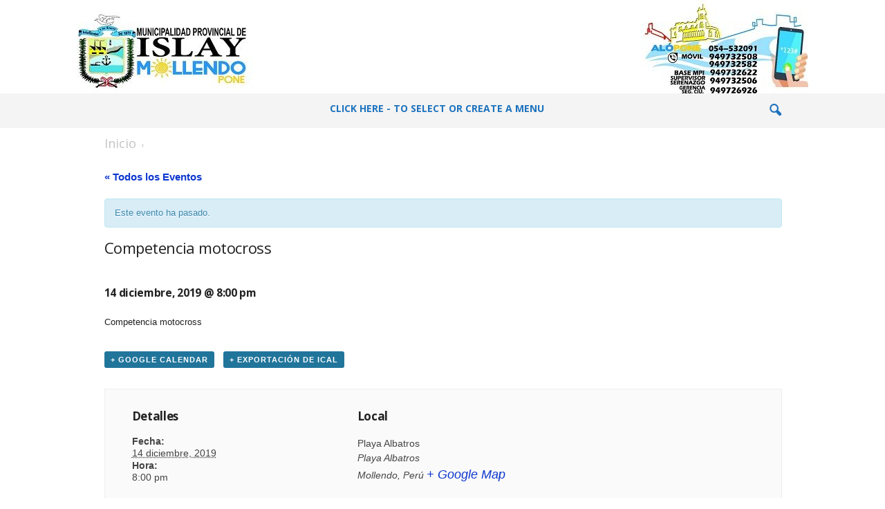

--- FILE ---
content_type: text/html; charset=UTF-8
request_url: https://munimollendo.gob.pe/agenda/competencia-motocross/
body_size: 18740
content:
<!doctype html >
<!--[if IE 8]>    <html class="ie8" lang="es"> <![endif]-->
<!--[if IE 9]>    <html class="ie9" lang="es"> <![endif]-->
<!--[if gt IE 8]><!--> <html lang="es"> <!--<![endif]-->
<head>
    <title>Competencia motocross | Municipalidad Provincial de Islay</title>
    <meta charset="UTF-8" />
    <meta name="viewport" content="width=device-width, initial-scale=1.0">
    <link rel="pingback" href="https://munimollendo.gob.pe/xmlrpc.php" />
    <meta name='robots' content='max-image-preview:large' />
            <script type="text/javascript"> var epic_ajax_url = 'https://munimollendo.gob.pe/?epic-ajax-request=epic-ne'; </script>
            <link rel="icon" type="image/png" href="https://munimollendo.gob.pe/wp-content/uploads/2019/02/LOGO-MUNI-TRANSPARENTE-210x300.png"><link rel='dns-prefetch' href='//maps.googleapis.com' />
<link rel='dns-prefetch' href='//meet.jit.si' />
<link rel='dns-prefetch' href='//fonts.googleapis.com' />
<link rel='dns-prefetch' href='//s.w.org' />
<link rel="alternate" type="application/rss+xml" title="Municipalidad Provincial de Islay &raquo; Feed" href="https://munimollendo.gob.pe/feed/" />
<link rel="alternate" type="application/rss+xml" title="Municipalidad Provincial de Islay &raquo; Feed de los comentarios" href="https://munimollendo.gob.pe/comments/feed/" />
<link rel="alternate" type="text/calendar" title="Municipalidad Provincial de Islay &raquo; iCal Feed" href="https://munimollendo.gob.pe/agenda/?ical=1" />
<link rel="alternate" type="application/rss+xml" title="Municipalidad Provincial de Islay &raquo; Comentario Competencia motocross del feed" href="https://munimollendo.gob.pe/agenda/competencia-motocross/feed/" />
		<script type="text/javascript">
			window._wpemojiSettings = {"baseUrl":"https:\/\/s.w.org\/images\/core\/emoji\/13.0.1\/72x72\/","ext":".png","svgUrl":"https:\/\/s.w.org\/images\/core\/emoji\/13.0.1\/svg\/","svgExt":".svg","source":{"concatemoji":"https:\/\/munimollendo.gob.pe\/wp-includes\/js\/wp-emoji-release.min.js?ver=5.7.14"}};
			!function(e,a,t){var n,r,o,i=a.createElement("canvas"),p=i.getContext&&i.getContext("2d");function s(e,t){var a=String.fromCharCode;p.clearRect(0,0,i.width,i.height),p.fillText(a.apply(this,e),0,0);e=i.toDataURL();return p.clearRect(0,0,i.width,i.height),p.fillText(a.apply(this,t),0,0),e===i.toDataURL()}function c(e){var t=a.createElement("script");t.src=e,t.defer=t.type="text/javascript",a.getElementsByTagName("head")[0].appendChild(t)}for(o=Array("flag","emoji"),t.supports={everything:!0,everythingExceptFlag:!0},r=0;r<o.length;r++)t.supports[o[r]]=function(e){if(!p||!p.fillText)return!1;switch(p.textBaseline="top",p.font="600 32px Arial",e){case"flag":return s([127987,65039,8205,9895,65039],[127987,65039,8203,9895,65039])?!1:!s([55356,56826,55356,56819],[55356,56826,8203,55356,56819])&&!s([55356,57332,56128,56423,56128,56418,56128,56421,56128,56430,56128,56423,56128,56447],[55356,57332,8203,56128,56423,8203,56128,56418,8203,56128,56421,8203,56128,56430,8203,56128,56423,8203,56128,56447]);case"emoji":return!s([55357,56424,8205,55356,57212],[55357,56424,8203,55356,57212])}return!1}(o[r]),t.supports.everything=t.supports.everything&&t.supports[o[r]],"flag"!==o[r]&&(t.supports.everythingExceptFlag=t.supports.everythingExceptFlag&&t.supports[o[r]]);t.supports.everythingExceptFlag=t.supports.everythingExceptFlag&&!t.supports.flag,t.DOMReady=!1,t.readyCallback=function(){t.DOMReady=!0},t.supports.everything||(n=function(){t.readyCallback()},a.addEventListener?(a.addEventListener("DOMContentLoaded",n,!1),e.addEventListener("load",n,!1)):(e.attachEvent("onload",n),a.attachEvent("onreadystatechange",function(){"complete"===a.readyState&&t.readyCallback()})),(n=t.source||{}).concatemoji?c(n.concatemoji):n.wpemoji&&n.twemoji&&(c(n.twemoji),c(n.wpemoji)))}(window,document,window._wpemojiSettings);
		</script>
		<style type="text/css">
img.wp-smiley,
img.emoji {
	display: inline !important;
	border: none !important;
	box-shadow: none !important;
	height: 1em !important;
	width: 1em !important;
	margin: 0 .07em !important;
	vertical-align: -0.1em !important;
	background: none !important;
	padding: 0 !important;
}
</style>
	<link rel='stylesheet' id='vc_extensions_cqbundle_adminicon-css'  href='https://munimollendo.gob.pe/wp-content/plugins/vc-extensions-bundle3.5.5/css/admin_icon.css?ver=5.7.14' type='text/css' media='all' />
<link rel='stylesheet' id='layerslider-css'  href='https://munimollendo.gob.pe/wp-content/plugins/LayerSlider/static/layerslider/css/layerslider.css?ver=6.10.2' type='text/css' media='all' />
<link rel='stylesheet' id='ls-google-fonts-css'  href='https://fonts.googleapis.com/css?family=Roboto+Slab:100,300,regular,700%7CRoboto:regular&#038;subset=latin%2Clatin-ext' type='text/css' media='all' />
<link rel='stylesheet' id='tribe-accessibility-css-css'  href='https://munimollendo.gob.pe/wp-content/plugins/the-events-calendar/common/src/resources/css/accessibility.min.css?ver=4.12.6' type='text/css' media='all' />
<link rel='stylesheet' id='tribe-events-full-calendar-style-css'  href='https://munimollendo.gob.pe/wp-content/plugins/the-events-calendar/src/resources/css/tribe-events-full.min.css?ver=5.1.5' type='text/css' media='all' />
<link rel='stylesheet' id='tribe-events-custom-jquery-styles-css'  href='https://munimollendo.gob.pe/wp-content/plugins/the-events-calendar/vendor/jquery/smoothness/jquery-ui-1.8.23.custom.css?ver=5.1.5' type='text/css' media='all' />
<link rel='stylesheet' id='tribe-events-bootstrap-datepicker-css-css'  href='https://munimollendo.gob.pe/wp-content/plugins/the-events-calendar/vendor/bootstrap-datepicker/css/bootstrap-datepicker.standalone.min.css?ver=5.1.5' type='text/css' media='all' />
<link rel='stylesheet' id='tribe-events-calendar-style-css'  href='https://munimollendo.gob.pe/wp-content/plugins/the-events-calendar/src/resources/css/tribe-events-theme.min.css?ver=5.1.5' type='text/css' media='all' />
<link rel='stylesheet' id='tribe-events-calendar-full-mobile-style-css'  href='https://munimollendo.gob.pe/wp-content/plugins/the-events-calendar/src/resources/css/tribe-events-full-mobile.min.css?ver=5.1.5' type='text/css' media='only screen and (max-width: 768px)' />
<link rel='stylesheet' id='tribe-common-skeleton-style-css'  href='https://munimollendo.gob.pe/wp-content/plugins/the-events-calendar/common/src/resources/css/common-skeleton.min.css?ver=4.12.6' type='text/css' media='all' />
<link rel='stylesheet' id='tribe-common-full-style-css'  href='https://munimollendo.gob.pe/wp-content/plugins/the-events-calendar/common/src/resources/css/common-full.min.css?ver=4.12.6' type='text/css' media='all' />
<link rel='stylesheet' id='tribe-events-views-v2-bootstrap-datepicker-styles-css'  href='https://munimollendo.gob.pe/wp-content/plugins/the-events-calendar/vendor/bootstrap-datepicker/css/bootstrap-datepicker.standalone.min.css?ver=5.1.5' type='text/css' media='all' />
<link rel='stylesheet' id='tribe-tooltipster-css-css'  href='https://munimollendo.gob.pe/wp-content/plugins/the-events-calendar/common/vendor/tooltipster/tooltipster.bundle.min.css?ver=4.12.6' type='text/css' media='all' />
<link rel='stylesheet' id='tribe-events-views-v2-skeleton-css'  href='https://munimollendo.gob.pe/wp-content/plugins/the-events-calendar/src/resources/css/views-skeleton.min.css?ver=5.1.5' type='text/css' media='all' />
<link rel='stylesheet' id='tribe-events-views-v2-full-css'  href='https://munimollendo.gob.pe/wp-content/plugins/the-events-calendar/src/resources/css/views-full.min.css?ver=5.1.5' type='text/css' media='all' />
<link rel='stylesheet' id='tribe-events-calendar-mobile-style-css'  href='https://munimollendo.gob.pe/wp-content/plugins/the-events-calendar/src/resources/css/tribe-events-theme-mobile.min.css?ver=5.1.5' type='text/css' media='only screen and (max-width: 768px)' />
<link rel='stylesheet' id='tribe-tooltip-css'  href='https://munimollendo.gob.pe/wp-content/plugins/the-events-calendar/common/src/resources/css/tooltip.min.css?ver=4.12.6' type='text/css' media='all' />
<link rel='stylesheet' id='dashicons-css'  href='https://munimollendo.gob.pe/wp-includes/css/dashicons.min.css?ver=5.7.14' type='text/css' media='all' />
<link rel='stylesheet' id='elusive-css'  href='https://munimollendo.gob.pe/wp-content/plugins/menu-icons/vendor/codeinwp/icon-picker/css/types/elusive.min.css?ver=2.0' type='text/css' media='all' />
<link rel='stylesheet' id='font-awesome-css'  href='https://munimollendo.gob.pe/wp-content/plugins/menu-icons/vendor/codeinwp/icon-picker/css/types/font-awesome.min.css?ver=4.7.0' type='text/css' media='all' />
<link rel='stylesheet' id='foundation-icons-css'  href='https://munimollendo.gob.pe/wp-content/plugins/menu-icons/vendor/codeinwp/icon-picker/css/types/foundation-icons.min.css?ver=3.0' type='text/css' media='all' />
<link rel='stylesheet' id='genericons-css'  href='https://munimollendo.gob.pe/wp-content/plugins/menu-icons/vendor/codeinwp/icon-picker/css/types/genericons.min.css?ver=3.4' type='text/css' media='all' />
<link rel='stylesheet' id='menu-icons-extra-css'  href='https://munimollendo.gob.pe/wp-content/plugins/menu-icons/css/extra.min.css?ver=0.12.8' type='text/css' media='all' />
<link rel='stylesheet' id='wp-block-library-css'  href='https://munimollendo.gob.pe/wp-includes/css/dist/block-library/style.min.css?ver=5.7.14' type='text/css' media='all' />
<link rel='stylesheet' id='wp-aas-public-css-css'  href='https://munimollendo.gob.pe/wp-content/plugins/accordion-and-accordion-slider/assets/css/wp-aas-public.css?ver=1.1' type='text/css' media='all' />
<link rel='stylesheet' id='sp-ea-font-awesome-css'  href='https://munimollendo.gob.pe/wp-content/plugins/easy-accordion-free/public/assets/css/font-awesome.min.css?ver=2.0.19' type='text/css' media='all' />
<link rel='stylesheet' id='sp-ea-style-css'  href='https://munimollendo.gob.pe/wp-content/plugins/easy-accordion-free/public/assets/css/ea-style.css?ver=2.0.19' type='text/css' media='all' />
<style id='sp-ea-style-inline-css' type='text/css'>
#sp-ea-9144 .spcollapsing { height: 0; overflow: hidden; transition-property: height;transition-duration: 500ms;} .sp-easy-accordion iframe {width: 100%;}#sp-ea-9144.sp-easy-accordion>.sp-ea-single {border: 1px solid #e2e2e2; }#sp-ea-9144.sp-easy-accordion>.sp-ea-single>.ea-header a {color: #444;}#sp-ea-9144.sp-easy-accordion>.sp-ea-single>.sp-collapse>.ea-body {background: #fff; color: #444;}#sp-ea-9144.sp-easy-accordion>.sp-ea-single {background: #eee;}#sp-ea-9144.sp-easy-accordion>.sp-ea-single>.ea-header a .ea-expand-icon.fa { float: left; color: #444;font-size: 16px;}
</style>
<link rel='stylesheet' id='font-awesome-v5.0.4-css'  href='https://munimollendo.gob.pe/wp-content/plugins/easy-side-tab-pro/css/font-awesome/fontawesome.min.css?ver=2.0' type='text/css' media='all' />
<link rel='stylesheet' id='estp-frontend-css-css'  href='https://munimollendo.gob.pe/wp-content/plugins/easy-side-tab-pro/css/frontend/estp-frontend.css?ver=2.0' type='text/css' media='all' />
<link rel='stylesheet' id='estp-frontend-scrollbar-css-css'  href='https://munimollendo.gob.pe/wp-content/plugins/easy-side-tab-pro/css/jquery.mCustomScrollbar.css?ver=2.0' type='text/css' media='all' />
<link rel='stylesheet' id='estp_fontawesome_style-css'  href='https://munimollendo.gob.pe/wp-content/plugins/easy-side-tab-pro/css/backend/available_icons/font-awesome/font-awesome.min.css?ver=2.0' type='text/css' media='all' />
<link rel='stylesheet' id='estp-genericons-css'  href='https://munimollendo.gob.pe/wp-content/plugins/easy-side-tab-pro/css/backend/available_icons/genericons.css?ver=2.0' type='text/css' media='all' />
<link rel='stylesheet' id='estp-flaticons-css'  href='https://munimollendo.gob.pe/wp-content/plugins/easy-side-tab-pro/css/backend/available_icons/flaticons/flaticon.css?ver=2.0' type='text/css' media='all' />
<link rel='stylesheet' id='estp-icomoon-css'  href='https://munimollendo.gob.pe/wp-content/plugins/easy-side-tab-pro/css/backend/available_icons/icomoon/icomoon.css?ver=2.0' type='text/css' media='all' />
<link rel='stylesheet' id='estp-linecon-css'  href='https://munimollendo.gob.pe/wp-content/plugins/easy-side-tab-pro/css/backend/available_icons/linecon/linecon.css?ver=2.0' type='text/css' media='all' />
<link rel='stylesheet' id='estp-animate-custom-css-css'  href='https://munimollendo.gob.pe/wp-content/plugins/easy-side-tab-pro/css/frontend/estp-custom-animation.css?ver=2.0' type='text/css' media='all' />
<link rel='stylesheet' id='wpcui_font_families-css'  href='https://fonts.googleapis.com/css?family=Open+Sans&#038;ver=5.7.14' type='text/css' media='all' />
<link rel='stylesheet' id='tabs_style-css'  href='https://munimollendo.gob.pe/wp-content/plugins/tabs/assets/front/css/style.css?ver=5.7.14' type='text/css' media='all' />
<link rel='stylesheet' id='tabs.themes-css'  href='https://munimollendo.gob.pe/wp-content/plugins/tabs/assets/global/css/tabs.themes.css?ver=5.7.14' type='text/css' media='all' />
<link rel='stylesheet' id='responsive-tabs-css'  href='https://munimollendo.gob.pe/wp-content/plugins/tabs/assets/front/css/responsive-tabs.css?ver=5.7.14' type='text/css' media='all' />
<link rel='stylesheet' id='google-fonts-style-css'  href='https://fonts.googleapis.com/css?family=Raleway%3A400%7COpen+Sans%3A300%2C400%2C600%2C700%7CRoboto+Condensed%3A300%2C300italic%2C400%2C400italic%2C700%2C700italic&#038;ver=4.7' type='text/css' media='all' />
<link rel='stylesheet' id='dflip-icons-style-css'  href='https://munimollendo.gob.pe/wp-content/plugins/3d-flipbook-dflip-lite/assets/css/themify-icons.min.css?ver=1.7.6.3' type='text/css' media='all' />
<link rel='stylesheet' id='dflip-style-css'  href='https://munimollendo.gob.pe/wp-content/plugins/3d-flipbook-dflip-lite/assets/css/dflip.min.css?ver=1.7.6.3' type='text/css' media='all' />
<link rel='stylesheet' id='evcal_google_fonts-css'  href='//fonts.googleapis.com/css?family=Oswald%3A400%2C300%7COpen+Sans%3A700%2C400%2C400i%7CRoboto%3A700%2C400&#038;ver=5.7.14' type='text/css' media='screen' />
<link rel='stylesheet' id='evcal_cal_default-css'  href='//munimollendo.gob.pe/wp-content/plugins/eventON/assets/css/eventon_styles.css?ver=3.1.4' type='text/css' media='all' />
<link rel='stylesheet' id='evo_font_icons-css'  href='//munimollendo.gob.pe/wp-content/plugins/eventON/assets/fonts/all.css?ver=3.1.4' type='text/css' media='all' />
<link rel='stylesheet' id='eventon_dynamic_styles-css'  href='//munimollendo.gob.pe/wp-content/plugins/eventON/assets/css/eventon_dynamic_styles.css?ver=3.1.4' type='text/css' media='all' />
<!--[if lt IE 9]>
<link rel='stylesheet' id='vc_lte_ie9-css'  href='https://munimollendo.gob.pe/wp-content/plugins/js_composer/assets/css/vc_lte_ie9.min.css?ver=6.0.5' type='text/css' media='screen' />
<![endif]-->
<link rel='stylesheet' id='epic-icon-css'  href='https://munimollendo.gob.pe/wp-content/plugins/epic-news-element/assets/fonts/jegicon/jegicon.css?ver=5.7.14' type='text/css' media='all' />
<link rel='stylesheet' id='epic.style-css'  href='https://munimollendo.gob.pe/wp-content/plugins/epic-news-element/assets/css/style.min.css?ver=5.7.14' type='text/css' media='all' />
<link rel='stylesheet' id='jeg-dynamic-style-css'  href='https://munimollendo.gob.pe/wp-content/uploads/jeg/jeg-jdqAxyB0wc.css?ver=1.0.0' type='text/css' media='all' />
<link rel='stylesheet' id='um_modal-css'  href='https://munimollendo.gob.pe/wp-content/plugins/ultimate-member/assets/css/um-modal.min.css?ver=2.8.3' type='text/css' media='all' />
<link rel='stylesheet' id='um_ui-css'  href='https://munimollendo.gob.pe/wp-content/plugins/ultimate-member/assets/libs/jquery-ui/jquery-ui.min.css?ver=1.13.2' type='text/css' media='all' />
<link rel='stylesheet' id='um_tipsy-css'  href='https://munimollendo.gob.pe/wp-content/plugins/ultimate-member/assets/libs/tipsy/tipsy.min.css?ver=1.0.0a' type='text/css' media='all' />
<link rel='stylesheet' id='um_raty-css'  href='https://munimollendo.gob.pe/wp-content/plugins/ultimate-member/assets/libs/raty/um-raty.min.css?ver=2.6.0' type='text/css' media='all' />
<link rel='stylesheet' id='um_fonticons_ii-css'  href='https://munimollendo.gob.pe/wp-content/plugins/ultimate-member/assets/libs/legacy/fonticons/fonticons-ii.min.css?ver=2.8.3' type='text/css' media='all' />
<link rel='stylesheet' id='um_fonticons_fa-css'  href='https://munimollendo.gob.pe/wp-content/plugins/ultimate-member/assets/libs/legacy/fonticons/fonticons-fa.min.css?ver=2.8.3' type='text/css' media='all' />
<link rel='stylesheet' id='select2-css'  href='https://munimollendo.gob.pe/wp-content/plugins/ultimate-member/assets/libs/select2/select2.min.css?ver=4.0.13' type='text/css' media='all' />
<link rel='stylesheet' id='um_fileupload-css'  href='https://munimollendo.gob.pe/wp-content/plugins/ultimate-member/assets/css/um-fileupload.min.css?ver=2.8.3' type='text/css' media='all' />
<link rel='stylesheet' id='um_datetime-css'  href='https://munimollendo.gob.pe/wp-content/plugins/ultimate-member/assets/libs/pickadate/default.min.css?ver=3.6.2' type='text/css' media='all' />
<link rel='stylesheet' id='um_datetime_date-css'  href='https://munimollendo.gob.pe/wp-content/plugins/ultimate-member/assets/libs/pickadate/default.date.min.css?ver=3.6.2' type='text/css' media='all' />
<link rel='stylesheet' id='um_datetime_time-css'  href='https://munimollendo.gob.pe/wp-content/plugins/ultimate-member/assets/libs/pickadate/default.time.min.css?ver=3.6.2' type='text/css' media='all' />
<link rel='stylesheet' id='um_common-css'  href='https://munimollendo.gob.pe/wp-content/plugins/ultimate-member/assets/css/common.min.css?ver=2.8.3' type='text/css' media='all' />
<link rel='stylesheet' id='um_responsive-css'  href='https://munimollendo.gob.pe/wp-content/plugins/ultimate-member/assets/css/um-responsive.min.css?ver=2.8.3' type='text/css' media='all' />
<link rel='stylesheet' id='um_styles-css'  href='https://munimollendo.gob.pe/wp-content/plugins/ultimate-member/assets/css/um-styles.min.css?ver=2.8.3' type='text/css' media='all' />
<link rel='stylesheet' id='um_crop-css'  href='https://munimollendo.gob.pe/wp-content/plugins/ultimate-member/assets/libs/cropper/cropper.min.css?ver=1.6.1' type='text/css' media='all' />
<link rel='stylesheet' id='um_profile-css'  href='https://munimollendo.gob.pe/wp-content/plugins/ultimate-member/assets/css/um-profile.min.css?ver=2.8.3' type='text/css' media='all' />
<link rel='stylesheet' id='um_account-css'  href='https://munimollendo.gob.pe/wp-content/plugins/ultimate-member/assets/css/um-account.min.css?ver=2.8.3' type='text/css' media='all' />
<link rel='stylesheet' id='um_misc-css'  href='https://munimollendo.gob.pe/wp-content/plugins/ultimate-member/assets/css/um-misc.min.css?ver=2.8.3' type='text/css' media='all' />
<link rel='stylesheet' id='um_default_css-css'  href='https://munimollendo.gob.pe/wp-content/plugins/ultimate-member/assets/css/um-old-default.min.css?ver=2.8.3' type='text/css' media='all' />
<link rel='stylesheet' id='js_composer_front-css'  href='https://munimollendo.gob.pe/wp-content/plugins/js_composer/assets/css/js_composer.min.css?ver=6.0.5' type='text/css' media='all' />
<link rel='stylesheet' id='td-theme-css'  href='https://munimollendo.gob.pe/wp-content/themes/Newsmag/style.css?ver=4.7' type='text/css' media='all' />
<link rel='stylesheet' id='td-theme-demo-style-css'  href='https://munimollendo.gob.pe/wp-content/themes/Newsmag/includes/demos/animals/demo_style.css?ver=4.7' type='text/css' media='all' />
<script type='text/javascript' id='layerslider-greensock-js-extra'>
/* <![CDATA[ */
var LS_Meta = {"v":"6.10.2"};
/* ]]> */
</script>
<script type='text/javascript' src='https://munimollendo.gob.pe/wp-content/plugins/LayerSlider/static/layerslider/js/greensock.js?ver=1.19.0' id='layerslider-greensock-js'></script>
<script type='text/javascript' src='https://munimollendo.gob.pe/wp-includes/js/jquery/jquery.min.js?ver=3.5.1' id='jquery-core-js'></script>
<script type='text/javascript' src='https://munimollendo.gob.pe/wp-includes/js/jquery/jquery-migrate.min.js?ver=3.3.2' id='jquery-migrate-js'></script>
<script type='text/javascript' src='https://munimollendo.gob.pe/wp-content/plugins/LayerSlider/static/layerslider/js/layerslider.kreaturamedia.jquery.js?ver=6.10.2' id='layerslider-js'></script>
<script type='text/javascript' src='https://munimollendo.gob.pe/wp-content/plugins/LayerSlider/static/layerslider/js/layerslider.transitions.js?ver=6.10.2' id='layerslider-transitions-js'></script>
<script type='text/javascript' src='https://munimollendo.gob.pe/wp-content/plugins/the-events-calendar/vendor/php-date-formatter/js/php-date-formatter.min.js?ver=5.1.5' id='tribe-events-php-date-formatter-js'></script>
<script type='text/javascript' src='https://munimollendo.gob.pe/wp-content/plugins/the-events-calendar/common/vendor/momentjs/moment.min.js?ver=4.12.6' id='tribe-moment-js'></script>
<script type='text/javascript' id='tribe-events-dynamic-js-extra'>
/* <![CDATA[ */
var tribe_dynamic_help_text = {"date_with_year":"j F, Y","date_no_year":"F j","datepicker_format":"Y-m-d","datepicker_format_index":"0","days":["domingo","lunes","martes","mi\u00e9rcoles","jueves","viernes","s\u00e1bado"],"daysShort":["Dom","Lun","Mar","Mi\u00e9","Jue","Vie","S\u00e1b"],"months":["enero","febrero","marzo","abril","mayo","junio","julio","agosto","septiembre","octubre","noviembre","diciembre"],"monthsShort":["Jan","Feb","Mar","Apr","mayo","Jun","Jul","Aug","Sep","Oct","Nov","Dec"],"msgs":"[\"Este evento es desde %%starttime%% hasta las %%endtime%% el %%startdatewithyear%%.\",\"Este evento es a las %%starttime%% el %%startdatewithyear%%.\",\"Evento de d\\u00eda completo el %%startdatewithyear%%.\",\"Este evento empieza a las %startime% el %%startdatenoyear%% y finaliza a las %%endtime%% el %%enddatewithyear%%\",\"Este evento comienza a las %%starttime%% el %%startdatenoyear%% y termina el %%enddatewithyear%%\",\"Este evento dura todo el d\\u00eda empezando desde %%startdatenoyear%% y terminando el %%enddatewithyear%%.\"]"};
/* ]]> */
</script>
<script type='text/javascript' src='https://munimollendo.gob.pe/wp-content/plugins/the-events-calendar/src/resources/js/events-dynamic.min.js?ver=5.1.5' id='tribe-events-dynamic-js'></script>
<script type='text/javascript' src='https://munimollendo.gob.pe/wp-content/plugins/the-events-calendar/vendor/bootstrap-datepicker/js/bootstrap-datepicker.min.js?ver=5.1.5' id='tribe-events-bootstrap-datepicker-js'></script>
<script type='text/javascript' src='https://munimollendo.gob.pe/wp-content/plugins/the-events-calendar/vendor/jquery-resize/jquery.ba-resize.min.js?ver=5.1.5' id='tribe-events-jquery-resize-js'></script>
<script type='text/javascript' src='https://munimollendo.gob.pe/wp-content/plugins/the-events-calendar/vendor/jquery-placeholder/jquery.placeholder.min.js?ver=5.1.5' id='jquery-placeholder-js'></script>
<script type='text/javascript' id='tribe-events-calendar-script-js-extra'>
/* <![CDATA[ */
var tribe_js_config = {"permalink_settings":"\/%postname%\/","events_post_type":"tribe_events","events_base":"https:\/\/munimollendo.gob.pe\/agenda\/","update_urls":{"shortcode":{"list":true,"month":true,"day":true}},"debug":""};
/* ]]> */
</script>
<script type='text/javascript' src='https://munimollendo.gob.pe/wp-content/plugins/the-events-calendar/src/resources/js/tribe-events.min.js?ver=5.1.5' id='tribe-events-calendar-script-js'></script>
<script type='text/javascript' src='https://munimollendo.gob.pe/wp-content/plugins/the-events-calendar/src/resources/js/tribe-events-bar.min.js?ver=5.1.5' id='tribe-events-bar-js'></script>
<script type='text/javascript' src='https://munimollendo.gob.pe/wp-content/plugins/the-events-calendar/common/src/resources/js/tribe-common.min.js?ver=4.12.6' id='tribe-common-js'></script>
<script type='text/javascript' src='https://munimollendo.gob.pe/wp-content/plugins/the-events-calendar/src/resources/js/views/breakpoints.js?ver=5.1.5' id='tribe-events-views-v2-breakpoints-js'></script>
<script type='text/javascript' id='estp-frontend-js-js-extra'>
/* <![CDATA[ */
var estp_frontend_ajax = {"front_ajax_url":"https:\/\/munimollendo.gob.pe\/wp-admin\/admin-ajax.php","front_ajax_nonce":"4e7259b2c9"};
/* ]]> */
</script>
<script type='text/javascript' src='https://munimollendo.gob.pe/wp-content/plugins/easy-side-tab-pro/js/frontend/estp-frontend.js?ver=2.0' id='estp-frontend-js-js'></script>
<script type='text/javascript' src='https://munimollendo.gob.pe/wp-content/plugins/easy-side-tab-pro/js/jquery.mCustomScrollbar.concat.min.js?ver=2.0' id='estp-frontend-scrollbar-js-js'></script>
<script type='text/javascript' src='https://munimollendo.gob.pe/wp-content/plugins/tabs/assets/front/js/jquery.responsiveTabs.js?ver=5.7.14' id='jquery.responsiveTabs-js'></script>
<script type='text/javascript' src='https://munimollendo.gob.pe/wp-content/plugins/ultimate-member/assets/js/um-gdpr.min.js?ver=2.8.3' id='um-gdpr-js'></script>
<meta name="generator" content="Powered by LayerSlider 6.10.2 - Multi-Purpose, Responsive, Parallax, Mobile-Friendly Slider Plugin for WordPress." />
<!-- LayerSlider updates and docs at: https://layerslider.kreaturamedia.com -->
<link rel="https://api.w.org/" href="https://munimollendo.gob.pe/wp-json/" /><link rel="EditURI" type="application/rsd+xml" title="RSD" href="https://munimollendo.gob.pe/xmlrpc.php?rsd" />
<link rel="wlwmanifest" type="application/wlwmanifest+xml" href="https://munimollendo.gob.pe/wp-includes/wlwmanifest.xml" /> 
<meta name="generator" content="WordPress 5.7.14" />
<link rel="canonical" href="https://munimollendo.gob.pe/agenda/competencia-motocross/" />
<link rel='shortlink' href='https://munimollendo.gob.pe/?p=5379' />
<link rel="alternate" type="application/json+oembed" href="https://munimollendo.gob.pe/wp-json/oembed/1.0/embed?url=https%3A%2F%2Fmunimollendo.gob.pe%2Fagenda%2Fcompetencia-motocross%2F" />
<link rel="alternate" type="text/xml+oembed" href="https://munimollendo.gob.pe/wp-json/oembed/1.0/embed?url=https%3A%2F%2Fmunimollendo.gob.pe%2Fagenda%2Fcompetencia-motocross%2F&#038;format=xml" />
<div class="estp-tab-overlay"></div>
		<style type="text/css">
			.um_request_name {
				display: none !important;
			}
		</style>
	<meta name="tec-api-version" content="v1"><meta name="tec-api-origin" content="https://munimollendo.gob.pe"><link rel="https://theeventscalendar.com/" href="https://munimollendo.gob.pe/wp-json/tribe/events/v1/events/5379" /><!--[if lt IE 9]><script src="https://cdnjs.cloudflare.com/ajax/libs/html5shiv/3.7.3/html5shiv.js"></script><![endif]-->
    <script data-cfasync="false"> var dFlipLocation = "https://munimollendo.gob.pe/wp-content/plugins/3d-flipbook-dflip-lite/assets/"; var dFlipWPGlobal = {"text":{"toggleSound":"Turn on\/off Sound","toggleThumbnails":"Toggle Thumbnails","toggleOutline":"Toggle Outline\/Bookmark","previousPage":"Previous Page","nextPage":"Next Page","toggleFullscreen":"Toggle Fullscreen","zoomIn":"Zoom In","zoomOut":"Zoom Out","toggleHelp":"Toggle Help","singlePageMode":"Single Page Mode","doublePageMode":"Double Page Mode","downloadPDFFile":"Download PDF File","gotoFirstPage":"Goto First Page","gotoLastPage":"Goto Last Page","share":"Share","mailSubject":"I wanted you to see this FlipBook","mailBody":"Check out this site {{url}}","loading":"DearFlip: Loading "},"moreControls":"download,pageMode,startPage,endPage,sound","hideControls":"","scrollWheel":"true","backgroundColor":"#777","backgroundImage":"","height":"auto","paddingLeft":"20","paddingRight":"20","controlsPosition":"bottom","duration":800,"soundEnable":"true","enableDownload":"true","enableAnnotation":"false","enableAnalytics":"false","webgl":"true","hard":"none","maxTextureSize":"1600","rangeChunkSize":"524288","zoomRatio":1.5,"stiffness":3,"pageMode":"0","singlePageMode":"0","pageSize":"0","autoPlay":"false","autoPlayDuration":5000,"autoPlayStart":"false","linkTarget":"2","sharePrefix":"dearflip-"};</script>

<!-- EventON Version -->
<meta name="generator" content="EventON 3.1.4" />

<meta name="generator" content="Powered by WPBakery Page Builder - drag and drop page builder for WordPress."/>
<script type="application/ld+json">
[{"@context":"http://schema.org","@type":"Event","name":"Competencia motocross","description":"&lt;p&gt;Competencia motocross&lt;/p&gt;\\n","url":"https://munimollendo.gob.pe/agenda/competencia-motocross/","startDate":"2019-12-14T20:00:00-05:00","endDate":"2019-12-14T20:00:00-05:00","location":{"@type":"Place","name":"Playa Albatros","description":"","url":"https://munimollendo.gob.pe/local/playa-albatros/","address":{"@type":"PostalAddress","streetAddress":"Playa Albatros","addressLocality":"Mollendo","addressCountry":"Per\u00fa"},"telephone":"","sameAs":""},"performer":"Organization"}]
</script>
<!-- JS generated by theme -->

<script>
    
    

	    var tdBlocksArray = []; //here we store all the items for the current page

	    //td_block class - each ajax block uses a object of this class for requests
	    function tdBlock() {
		    this.id = '';
		    this.block_type = 1; //block type id (1-234 etc)
		    this.atts = '';
		    this.td_column_number = '';
		    this.td_current_page = 1; //
		    this.post_count = 0; //from wp
		    this.found_posts = 0; //from wp
		    this.max_num_pages = 0; //from wp
		    this.td_filter_value = ''; //current live filter value
		    this.is_ajax_running = false;
		    this.td_user_action = ''; // load more or infinite loader (used by the animation)
		    this.header_color = '';
		    this.ajax_pagination_infinite_stop = ''; //show load more at page x
	    }


        // td_js_generator - mini detector
        (function(){
            var htmlTag = document.getElementsByTagName("html")[0];

	        if ( navigator.userAgent.indexOf("MSIE 10.0") > -1 ) {
                htmlTag.className += ' ie10';
            }

            if ( !!navigator.userAgent.match(/Trident.*rv\:11\./) ) {
                htmlTag.className += ' ie11';
            }

	        if ( navigator.userAgent.indexOf("Edge") > -1 ) {
                htmlTag.className += ' ieEdge';
            }

            if ( /(iPad|iPhone|iPod)/g.test(navigator.userAgent) ) {
                htmlTag.className += ' td-md-is-ios';
            }

            var user_agent = navigator.userAgent.toLowerCase();
            if ( user_agent.indexOf("android") > -1 ) {
                htmlTag.className += ' td-md-is-android';
            }

            if ( -1 !== navigator.userAgent.indexOf('Mac OS X')  ) {
                htmlTag.className += ' td-md-is-os-x';
            }

            if ( /chrom(e|ium)/.test(navigator.userAgent.toLowerCase()) ) {
               htmlTag.className += ' td-md-is-chrome';
            }

            if ( -1 !== navigator.userAgent.indexOf('Firefox') ) {
                htmlTag.className += ' td-md-is-firefox';
            }

            if ( -1 !== navigator.userAgent.indexOf('Safari') && -1 === navigator.userAgent.indexOf('Chrome') ) {
                htmlTag.className += ' td-md-is-safari';
            }

            if( -1 !== navigator.userAgent.indexOf('IEMobile') ){
                htmlTag.className += ' td-md-is-iemobile';
            }

        })();




        var tdLocalCache = {};

        ( function () {
            "use strict";

            tdLocalCache = {
                data: {},
                remove: function (resource_id) {
                    delete tdLocalCache.data[resource_id];
                },
                exist: function (resource_id) {
                    return tdLocalCache.data.hasOwnProperty(resource_id) && tdLocalCache.data[resource_id] !== null;
                },
                get: function (resource_id) {
                    return tdLocalCache.data[resource_id];
                },
                set: function (resource_id, cachedData) {
                    tdLocalCache.remove(resource_id);
                    tdLocalCache.data[resource_id] = cachedData;
                }
            };
        })();

    
    
var td_viewport_interval_list=[{"limitBottom":767,"sidebarWidth":251},{"limitBottom":1023,"sidebarWidth":339}];
var td_animation_stack_effect="type0";
var tds_animation_stack=true;
var td_animation_stack_specific_selectors=".entry-thumb, img";
var td_animation_stack_general_selectors=".td-animation-stack img, .td-animation-stack .entry-thumb, .post img";
var tds_general_modal_image="yes";
var td_ajax_url="https:\/\/munimollendo.gob.pe\/wp-admin\/admin-ajax.php?td_theme_name=Newsmag&v=4.7";
var td_get_template_directory_uri="https:\/\/munimollendo.gob.pe\/wp-content\/themes\/Newsmag";
var tds_snap_menu="";
var tds_logo_on_sticky="show";
var tds_header_style="10";
var td_please_wait="Por favor espera...";
var td_email_user_pass_incorrect="Usuario o contrase\u00f1a incorrecta!";
var td_email_user_incorrect="Correo electr\u00f3nico o nombre de usuario incorrecto!";
var td_email_incorrect="Correo electr\u00f3nico incorrecto!";
var tds_more_articles_on_post_enable="";
var tds_more_articles_on_post_time_to_wait="";
var tds_more_articles_on_post_pages_distance_from_top=0;
var tds_theme_color_site_wide="#4db2ec";
var tds_smart_sidebar="";
var tdThemeName="Newsmag";
var td_magnific_popup_translation_tPrev="Anterior (tecla de flecha izquierda)";
var td_magnific_popup_translation_tNext="Siguiente (tecla de flecha derecha)";
var td_magnific_popup_translation_tCounter="%curr% de %total%";
var td_magnific_popup_translation_ajax_tError="El contenido de %url% no pudo cargarse.";
var td_magnific_popup_translation_image_tError="La imagen #%curr% no pudo cargarse.";
var tdDateNamesI18n={"month_names":["enero","febrero","marzo","abril","mayo","junio","julio","agosto","septiembre","octubre","noviembre","diciembre"],"month_names_short":["Ene","Feb","Mar","Abr","May","Jun","Jul","Ago","Sep","Oct","Nov","Dic"],"day_names":["domingo","lunes","martes","mi\u00e9rcoles","jueves","viernes","s\u00e1bado"],"day_names_short":["Dom","Lun","Mar","Mi\u00e9","Jue","Vie","S\u00e1b"]};
var td_ad_background_click_link="";
var td_ad_background_click_target="";
</script>



<script type="application/ld+json">
    {
        "@context": "http://schema.org",
        "@type": "BreadcrumbList",
        "itemListElement": [
            {
                "@type": "ListItem",
                "position": 1,
                "item": {
                    "@type": "WebSite",
                    "@id": "https://munimollendo.gob.pe/",
                    "name": "Inicio"
                }
            },
            {
                "@type": "ListItem",
                "position": 2,
                    "item": {
                    "@type": "WebPage",
                    "@id": "https://munimollendo.gob.pe/agenda/competencia-motocross/",
                    "name": "Competencia motocross"
                }
            }    
        ]
    }
</script>
<noscript><style> .wpb_animate_when_almost_visible { opacity: 1; }</style></noscript></head>

<body data-rsssl=1 class="tribe_events-template-default single single-tribe_events postid-5379 tribe-no-js page-template-home-munimoll-domains-munimollendo-gob-pe-public_html-wp-content-themes-newsmag-page-php tribe-filter-live  global-block-template-1 td-newsmag-animals single_template_3 white-grid wpb-js-composer js-comp-ver-6.0.5 vc_responsive td-animation-stack-type0 td-boxed-layout" itemscope="itemscope" itemtype="https://schema.org/WebPage">

        <div class="td-scroll-up"><i class="td-icon-menu-up"></i></div>

    <div class="td-menu-background"></div>
<div id="td-mobile-nav">
    <div class="td-mobile-container">
        <!-- mobile menu top section -->
        <div class="td-menu-socials-wrap">
            <!-- socials -->
            <div class="td-menu-socials">
                
        <span class="td-social-icon-wrap">
            <a target="_blank" href="https://www.facebook.com/MunicipalidadProvincialIslay/?ref=br_rs" title="Facebook">
                <i class="td-icon-font td-icon-facebook"></i>
            </a>
        </span>
        <span class="td-social-icon-wrap">
            <a target="_blank" href="https://www.instagram.com/?hl=es-la" title="Instagram">
                <i class="td-icon-font td-icon-instagram"></i>
            </a>
        </span>
        <span class="td-social-icon-wrap">
            <a target="_blank" href="https://pe.linkedin.com/in/municipalidad-provincial-islay" title="Linkedin">
                <i class="td-icon-font td-icon-linkedin"></i>
            </a>
        </span>
        <span class="td-social-icon-wrap">
            <a target="_blank" href="https://munimollendo.gob.pe/webmail" title="Mail">
                <i class="td-icon-font td-icon-mail-1"></i>
            </a>
        </span>
        <span class="td-social-icon-wrap">
            <a target="_blank" href="https://twitter.com/Munimollendo" title="Twitter">
                <i class="td-icon-font td-icon-twitter"></i>
            </a>
        </span>
        <span class="td-social-icon-wrap">
            <a target="_blank" href="https://www.youtube.com/channel/UCIQQUl10eKVVSgwJI8jluIg" title="Youtube">
                <i class="td-icon-font td-icon-youtube"></i>
            </a>
        </span>            </div>
            <!-- close button -->
            <div class="td-mobile-close">
                <a href="#"><i class="td-icon-close-mobile"></i></a>
            </div>
        </div>

        <!-- login section -->
        
        <!-- menu section -->
        <div class="td-mobile-content">
            <ul class=""><li class="menu-item-first"><a href="https://munimollendo.gob.pe/wp-admin/nav-menus.php">Click here - to use the wp menu builder</a></li></ul>        </div>
    </div>

    <!-- register/login section -->
    </div>    <div class="td-search-background"></div>
<div class="td-search-wrap-mob">
	<div class="td-drop-down-search" aria-labelledby="td-header-search-button">
		<form method="get" class="td-search-form" action="https://munimollendo.gob.pe/">
			<!-- close button -->
			<div class="td-search-close">
				<a href="#"><i class="td-icon-close-mobile"></i></a>
			</div>
			<div role="search" class="td-search-input">
				<span>Buscar</span>
				<input id="td-header-search-mob" type="text" value="" name="s" autocomplete="off" />
			</div>
		</form>
		<div id="td-aj-search-mob"></div>
	</div>
</div>

    <div id="td-outer-wrap">
    
        <div class="td-outer-container">
        
            <!--
Header style 10
-->

<div class="td-header-wrap td-header-style-10">
	<div class="td-top-menu-full">
        <div class="td-header-row td-header-top-menu td-make-full">
		    <!-- LOGIN MODAL -->
	    </div>
	</div>

	<div class="td-header-row td-header-header td-logo-mobile-loaded">
		<div class="td-header-text-logo">
				<a class="td-main-logo" href="https://munimollendo.gob.pe/">
		<img class="td-retina-data"  data-retina="https://munimollendo.gob.pe/wp-content/uploads/2019/02/LOGO-300x40.jpg" src="https://munimollendo.gob.pe/wp-content/uploads/2019/02/LOGO-300x40.jpg" alt=""/>
		<span class="td-visual-hidden">Municipalidad Provincial de Islay</span>
	</a>
			</div>
	</div>

    <div class="td-header-menu-wrap">
        <div class="td-header-row td-header-main-menu">
            <div class="td-make-full">
                <div id="td-header-menu" role="navigation">
    <div id="td-top-mobile-toggle"><a href="#"><i class="td-icon-font td-icon-mobile"></i></a></div>
    <div class="td-main-menu-logo td-logo-in-header">
        	<a class="td-mobile-logo td-sticky-mobile" href="https://munimollendo.gob.pe/">
		<img class="td-retina-data" data-retina="https://munimollendo.gob.pe/wp-content/uploads/2019/03/logo-retina-300x135.jpg" src="https://munimollendo.gob.pe/wp-content/uploads/2019/03/logoheader-300x135.jpg" alt=""/>
	</a>
		<a class="td-header-logo td-sticky-mobile" href="https://munimollendo.gob.pe/">
		<img class="td-retina-data" data-retina="https://munimollendo.gob.pe/wp-content/uploads/2019/02/LOGO-300x40.jpg" src="https://munimollendo.gob.pe/wp-content/uploads/2019/02/LOGO-300x40.jpg" alt=""/>
	</a>
			
    </div>    
	<ul class="sf-menu"><li class="menu-item-first"><a href="https://munimollendo.gob.pe/wp-admin/nav-menus.php?action=locations">Click here - to select or create a menu</a></li></ul></div>

<div class="td-search-wrapper">
    <div id="td-top-search">
        <!-- Search -->
        <div class="header-search-wrap">
            <div class="dropdown header-search">
                <a id="td-header-search-button" href="#" role="button" class="dropdown-toggle " data-toggle="dropdown"><i class="td-icon-search"></i></a>
                <a id="td-header-search-button-mob" href="#" role="button" class="dropdown-toggle " data-toggle="dropdown"><i class="td-icon-search"></i></a>
            </div>
        </div>
    </div>
</div>

<div class="header-search-wrap">
	<div class="dropdown header-search">
		<div class="td-drop-down-search" aria-labelledby="td-header-search-button">
			<form method="get" class="td-search-form" action="https://munimollendo.gob.pe/">
				<div role="search" class="td-head-form-search-wrap">
					<input class="needsclick" id="td-header-search" type="text" value="" name="s" autocomplete="off" /><input class="wpb_button wpb_btn-inverse btn" type="submit" id="td-header-search-top" value="Buscar" />
				</div>
			</form>
			<div id="td-aj-search"></div>
		</div>
	</div>
</div>            </div>
        </div>
    </div>

	<div class="td-header-container">
		<div class="td-header-row">
			<div class="td-header-sp-rec">
				
<div class="td-header-ad-wrap  td-ad">
    

</div>			</div>
		</div>
	</div>
</div>
<div class="td-main-content-wrap">

    <div class="td-container">
        <div class="td-container-border">
            <div class="td-pb-row">
                                        <div class="td-pb-span12 td-main-content" role="main">

                                                                <div class="td-page-header td-pb-padding-side">
                                        <div class="entry-crumbs"><span><a title="" class="entry-crumb" href="https://munimollendo.gob.pe/">Inicio</a></span> <i class="td-icon-right td-bread-sep td-bred-no-url-last"></i> <span class="td-bred-no-url-last"></span></div>                                        <h1 class="entry-title td-page-title">
                                                                                        <span></span>
                                        </h1>
                                    </div>
                                    <div class="td-pb-padding-side td-page-content">
                                    <main id="tribe-events"><div class="tribe-events-before-html"></div><span class="tribe-events-ajax-loading"><img class="tribe-events-spinner-medium" src="https://munimollendo.gob.pe/wp-content/plugins/the-events-calendar/src/resources/images/tribe-loading.gif" alt="Cargando Eventos" /></span>
<div id="tribe-events-content" class="tribe-events-single">

	<p class="tribe-events-back">
		<a href="https://munimollendo.gob.pe/agenda/"> &laquo; Todos los Eventos</a>
	</p>

	<!-- Notices -->
	<div class="tribe-events-notices"><ul><li>Este evento ha pasado.</li></ul></div>
	<h1 class="tribe-events-single-event-title">Competencia motocross</h1>
	<div class="tribe-events-schedule tribe-clearfix">
		<h2><span class="tribe-event-date-start">14 diciembre, 2019 @ 8:00 pm</span></h2>			</div>

	<!-- Event header -->
	<div id="tribe-events-header"  data-title="Competencia motocross &#8211; Municipalidad Provincial de Islay" data-viewtitle="Competencia motocross">
		<!-- Navigation -->
		<nav class="tribe-events-nav-pagination" aria-label="Navegación del Evento">
			<ul class="tribe-events-sub-nav">
				<li class="tribe-events-nav-previous"><a href="https://munimollendo.gob.pe/agenda/conferencia-de-prensa-sobre-las-actividades-por-el-aniversario-del-dia-mollendo/"><span>&laquo;</span> Conferencia de prensa sobre las actividades por el aniversario del día mollendo</a></li>
				<li class="tribe-events-nav-next"><a href="https://munimollendo.gob.pe/agenda/ceremonia-civica-de-izamiento-de-la-bandera-13/">Ceremonia civica de izamiento de la bandera <span>&raquo;</span></a></li>
			</ul>
			<!-- .tribe-events-sub-nav -->
		</nav>
	</div>
	<!-- #tribe-events-header -->

			<div id="post-5379" class="post-5379 tribe_events type-tribe_events status-publish hentry post">
			<!-- Event featured image, but exclude link -->
			
			<!-- Event content -->
						<div class="tribe-events-single-event-description tribe-events-content">
				<p>Competencia motocross</p>
			</div>
			<!-- .tribe-events-single-event-description -->
			<div class="tribe-events-cal-links"><a class="tribe-events-gcal tribe-events-button" href="https://www.google.com/calendar/event?action=TEMPLATE&#038;text=Competencia+motocross&#038;dates=20191214T200000/20191214T200000&#038;details=Competencia+motocross&#038;location=Playa+Albatros%2C+Playa+Albatros%2C+Mollendo%2C+Per%C3%BA&#038;trp=false&#038;sprop=website:https://munimollendo.gob.pe&#038;ctz=America%2FLima" title="Añadir a Google Calendar">+ Google Calendar</a><a class="tribe-events-ical tribe-events-button" href="https://munimollendo.gob.pe/agenda/competencia-motocross/?ical=1" title="Descargar archivo .ics" >+ Exportación de iCal</a></div><!-- .tribe-events-cal-links -->
			<!-- Event meta -->
						
	<div class="tribe-events-single-section tribe-events-event-meta primary tribe-clearfix">


<div class="tribe-events-meta-group tribe-events-meta-group-details">
	<h2 class="tribe-events-single-section-title"> Detalles </h2>
	<dl>

		
			<dt class="tribe-events-start-date-label"> Fecha: </dt>
			<dd>
				<abbr class="tribe-events-abbr tribe-events-start-date published dtstart" title="2019-12-14"> 14 diciembre, 2019 </abbr>
			</dd>

			<dt class="tribe-events-start-time-label"> Hora: </dt>
			<dd>
				<div class="tribe-events-abbr tribe-events-start-time published dtstart" title="2019-12-14">
					8:00 pm									</div>
			</dd>

		
		
		
		
		
			</dl>
</div>

<div class="tribe-events-meta-group tribe-events-meta-group-venue">
	<h2 class="tribe-events-single-section-title"> Local </h2>
	<dl>
		
		<dd class="tribe-venue"> Playa Albatros </dd>

					<dd class="tribe-venue-location">
				<address class="tribe-events-address">
					<span class="tribe-address">

<span class="tribe-street-address">Playa Albatros</span>
	
		<br>
		<span class="tribe-locality">Mollendo</span><span class="tribe-delimiter">,</span>



	<span class="tribe-country-name">Perú</span>

</span>

											<a class="tribe-events-gmap" href="https://maps.google.com/maps?f=q&#038;source=s_q&#038;hl=en&#038;geocode=&#038;q=Playa+Albatros+Mollendo+Per%C3%BA" title="Haz clic para ver un mapa de Google" target="_blank">+ Google Map</a>									</address>
			</dd>
		
		
		
			</dl>
</div>
<div class="tribe-events-meta-group tribe-events-meta-group-gmap">
<div class="tribe-events-venue-map">
	
<iframe
  width="100%"
  height="350px"
  frameborder="0" style="border:0"
  src="https://www.google.com/maps/embed/v1/place?key=AIzaSyDNsicAsP6-VuGtAb1O9riI3oc_NOb7IOU&#038;q=Playa+Albatros+Mollendo+Per%C3%BA+" allowfullscreen>
</iframe></div>
</div>
	</div>


					</div> <!-- #post-x -->
			
	<!-- Event footer -->
	<div id="tribe-events-footer">
		<!-- Navigation -->
		<nav class="tribe-events-nav-pagination" aria-label="Navegación del Evento">
			<ul class="tribe-events-sub-nav">
				<li class="tribe-events-nav-previous"><a href="https://munimollendo.gob.pe/agenda/conferencia-de-prensa-sobre-las-actividades-por-el-aniversario-del-dia-mollendo/"><span>&laquo;</span> Conferencia de prensa sobre las actividades por el aniversario del día mollendo</a></li>
				<li class="tribe-events-nav-next"><a href="https://munimollendo.gob.pe/agenda/ceremonia-civica-de-izamiento-de-la-bandera-13/">Ceremonia civica de izamiento de la bandera <span>&raquo;</span></a></li>
			</ul>
			<!-- .tribe-events-sub-nav -->
		</nav>
	</div>
	<!-- #tribe-events-footer -->

</div><!-- #tribe-events-content --><div class="tribe-events-after-html"></div>
<!--
Este calendario está creado con The Events Calendar.
http://m.tri.be/18wn
-->
</main>                            </div>
                                                    </div>
                                    </div> <!-- /.td-pb-row -->
        </div>
    </div> <!-- /.td-container -->
</div> <!-- /.td-main-content-wrap -->



    <!-- Instagram -->
    

    <!-- Footer -->
    

    <!-- Sub Footer -->
        </div><!--close td-outer-container-->
</div><!--close td-outer-wrap-->


<div id="um_upload_single" style="display:none"></div>

<div id="um_view_photo" style="display:none">

	<a href="javascript:void(0);" data-action="um_remove_modal" class="um-modal-close"
	   aria-label="Cerrar la vista emergente de la foto">
		<i class="um-faicon-times"></i>
	</a>

	<div class="um-modal-body photo">
		<div class="um-modal-photo"></div>
	</div>

</div>
		<script type="text/javascript" alt='evo_map_styles'>
		/*<![CDATA[*/
		var gmapstyles = 'default';
		/* ]]> */
		</script>		
				<script>
		( function ( body ) {
			'use strict';
			body.className = body.className.replace( /\btribe-no-js\b/, 'tribe-js' );
		} )( document.body );
		</script>
		

    <!--

        Theme: Newsmag by tagDiv.com 2017
        Version: 4.7 (rara)
        Deploy mode: deploy
        Speed booster: v4.9.3

        uid: 6971b0980fc47
    -->

    
<!-- Custom css from theme panel -->
<style type="text/css" media="screen">
/* custom css theme panel */
.td-footer-container {
width: 100%;
}
.td-footer-container .td-pb-row {
width: 1021px;
margin: 0 auto;
}

.td-newsmag-animals .td-footer-container .block-title > a, .td-newsmag-animals .td-footer-container .block-title > span {
    background-color: #fbca0a;
    color: #fff;
}

.td-header-sp-logo img {
    bottom: 0;
    max-height: 90px;
    left: 0;
    margin: auto;
    position: absolute;
    right: 0;
    top: 0;
    width: 1200px;
}

.td-header-border:before {
    content: "";
     display: block;
    height: 0px;
}

.wpb_content_element {
    padding-top: 0px;
}

.jeg_block_heading_5 strong, .jeg_block_heading_6 strong, .jeg_block_heading_7 strong, .jeg_block_heading_8 strong {
    color: #0085c8;
}

.jeg_thumb .jeg_post_category a {
    display: inline-block;
    font-size: 11px;
    color: #fff;
    margin-right: 5px;
    padding: 3px 6px;
    background: #0085c8;
    text-transform: uppercase;
    letter-spacing: 1px;
    -webkit-transition: .2s;
    -o-transition: .2s;
    transition: .2s;
    text-decoration: none;
}

.jeg_pl_lg_box .jeg_post_category a, .jeg_pl_md_box .jeg_post_category a {
    color: #fff;
    display: inline-block;
    font-size: 11px;
    line-height: normal;
    margin-right: 5px;
    padding: 3px 6px;
    background: #0085c8;
    text-transform: uppercase;
    letter-spacing: 1px;
    -webkit-transition: .2s;
    -o-transition: .2s;
    transition: .2s;
}

.jeg_postblock .jeg_post_title a:hover, .jeg_sidefeed .jeg_pl_xs_3 .jeg_post_title a:hover {
    color: #0085c8;
}

.jeg_block_heading_6:after {
    content: '';
    width: 30px;
    height: 2px;
    background: #0085c8;
    display: block;
    position: relative;
    bottom: -2px;
}

.td-newsmag-animals .td_video_playlist_title {
    background-color: #0085c8;
}

.vc_tta-container .vc_tta-color-grey.vc_tta-tabs-position-top.vc_tta-style-classic .vc_tta-tabs-container .vc_tta-tab.vc_active > a, .vc_tta-container .vc_tta-color-grey.vc_tta-tabs-position-top.vc_tta-style-classic .vc_tta-tabs-container .vc_tta-tab:hover > a {
    background-color: #0085c8;
}

.wpb_heading {
    background-color: #0085c8;
}

.sf-menu > .td-menu-item > a {
    font-family: Raleway;
    font-size: 17px;
    line-height: 50px !important;
    text-transform: capitalize;
}

#td-header-menu, .td-header-menu-wrap {
    min-height: 50px !important;
}

element.style {
    height: 50px !important;
}

a {
    color: #0d37ce;
    /* text-decoration: none !important; */
    font-size: 18px;
}

.wpb_heading {
    font-size: 14px;
}
    
</style>

<script> /* <![CDATA[ */var tribe_l10n_datatables = {"aria":{"sort_ascending":": activar para ordenar columna de forma ascendente","sort_descending":": activar para ordenar columna de forma descendente"},"length_menu":"Mostrar entradas de _MENU_","empty_table":"No hay datos disponibles en la tabla","info":"Mostrando _START_ a _END_ de _TOTAL_ entradas","info_empty":"Mostrando 0 a 0 de 0 entradas","info_filtered":"(filtrado de un total de _MAX_ entradas)","zero_records":"No se encontraron registros coincidentes","search":"Buscar:","all_selected_text":"Se han seleccionado todos los elementos de esta p\u00e1gina ","select_all_link":"Seleccionar todas las p\u00e1ginas","clear_selection":"Borrar selecci\u00f3n.","pagination":{"all":"Todo","next":"Siguiente","previous":"Anterior"},"select":{"rows":{"0":"","_":": seleccion\u00f3 %d filas","1":": seleccion\u00f3 1 fila"}},"datepicker":{"dayNames":["domingo","lunes","martes","mi\u00e9rcoles","jueves","viernes","s\u00e1bado"],"dayNamesShort":["Dom","Lun","Mar","Mi\u00e9","Jue","Vie","S\u00e1b"],"dayNamesMin":["D","L","M","X","J","V","S"],"monthNames":["enero","febrero","marzo","abril","mayo","junio","julio","agosto","septiembre","octubre","noviembre","diciembre"],"monthNamesShort":["enero","febrero","marzo","abril","mayo","junio","julio","agosto","septiembre","octubre","noviembre","diciembre"],"monthNamesMin":["Ene","Feb","Mar","Abr","May","Jun","Jul","Ago","Sep","Oct","Nov","Dic"],"nextText":"Siguiente","prevText":"Anterior","currentText":"Hoy","closeText":"Hecho","today":"Hoy","clear":"Limpiar"}};/* ]]> */ </script><div id='evo_global_data' data-d='{"calendars":[]}'></div><div class='evo_lightboxes' style='display:block'>					<div class='evo_lightbox eventcard eventon_events_list' id='' >
						<div class="evo_content_in">													
							<div class="evo_content_inin">
								<div class="evo_lightbox_content">
									<a class='evolbclose '>X</a>
									<div class='evo_lightbox_body eventon_list_event evo_pop_body evcal_eventcard'> </div>
								</div>
							</div>							
						</div>
					</div>
					</div><script type='text/javascript' src='https://munimollendo.gob.pe/wp-content/plugins/the-events-calendar/vendor/bootstrap-datepicker/js/bootstrap-datepicker.min.js?ver=5.1.5' id='tribe-events-views-v2-bootstrap-datepicker-js'></script>
<script type='text/javascript' src='https://munimollendo.gob.pe/wp-content/plugins/the-events-calendar/common/src/resources/js/utils/query-string.js?ver=4.12.6' id='tribe-query-string-js'></script>
<script src='https://munimollendo.gob.pe/wp-content/plugins/the-events-calendar/common/src/resources/js/underscore-before.js'></script>
<script type='text/javascript' src='https://munimollendo.gob.pe/wp-includes/js/underscore.min.js?ver=1.8.3' id='underscore-js'></script>
<script src='https://munimollendo.gob.pe/wp-content/plugins/the-events-calendar/common/src/resources/js/underscore-after.js'></script>
<script type='text/javascript' src='https://munimollendo.gob.pe/wp-content/plugins/the-events-calendar/src/resources/js/views/viewport.js?ver=5.1.5' id='tribe-events-views-v2-viewport-js'></script>
<script type='text/javascript' src='https://munimollendo.gob.pe/wp-content/plugins/the-events-calendar/src/resources/js/views/accordion.js?ver=5.1.5' id='tribe-events-views-v2-accordion-js'></script>
<script type='text/javascript' src='https://munimollendo.gob.pe/wp-content/plugins/the-events-calendar/src/resources/js/views/view-selector.js?ver=5.1.5' id='tribe-events-views-v2-view-selector-js'></script>
<script type='text/javascript' src='https://munimollendo.gob.pe/wp-content/plugins/the-events-calendar/src/resources/js/views/navigation-scroll.js?ver=5.1.5' id='tribe-events-views-v2-navigation-scroll-js'></script>
<script type='text/javascript' src='https://munimollendo.gob.pe/wp-content/plugins/the-events-calendar/src/resources/js/views/multiday-events.js?ver=5.1.5' id='tribe-events-views-v2-multiday-events-js'></script>
<script type='text/javascript' src='https://munimollendo.gob.pe/wp-content/plugins/the-events-calendar/src/resources/js/views/month-mobile-events.js?ver=5.1.5' id='tribe-events-views-v2-month-mobile-events-js'></script>
<script type='text/javascript' src='https://munimollendo.gob.pe/wp-content/plugins/the-events-calendar/src/resources/js/views/month-grid.js?ver=5.1.5' id='tribe-events-views-v2-month-grid-js'></script>
<script type='text/javascript' src='https://munimollendo.gob.pe/wp-content/plugins/the-events-calendar/common/vendor/tooltipster/tooltipster.bundle.min.js?ver=4.12.6' id='tribe-tooltipster-js'></script>
<script type='text/javascript' src='https://munimollendo.gob.pe/wp-content/plugins/the-events-calendar/src/resources/js/views/tooltip.js?ver=5.1.5' id='tribe-events-views-v2-tooltip-js'></script>
<script type='text/javascript' src='https://munimollendo.gob.pe/wp-content/plugins/the-events-calendar/src/resources/js/views/events-bar.js?ver=5.1.5' id='tribe-events-views-v2-events-bar-js'></script>
<script type='text/javascript' src='https://munimollendo.gob.pe/wp-content/plugins/the-events-calendar/src/resources/js/views/events-bar-inputs.js?ver=5.1.5' id='tribe-events-views-v2-events-bar-inputs-js'></script>
<script type='text/javascript' src='https://munimollendo.gob.pe/wp-content/plugins/the-events-calendar/src/resources/js/views/datepicker.js?ver=5.1.5' id='tribe-events-views-v2-datepicker-js'></script>
<script type='text/javascript' src='https://munimollendo.gob.pe/wp-content/plugins/the-events-calendar/src/resources/js/views/manager.js?ver=5.1.5' id='tribe-events-views-v2-manager-js'></script>
<script type='text/javascript' src='https://munimollendo.gob.pe/wp-content/themes/Newsmag/js/tagdiv_theme.min.js?ver=4.7' id='td-site-min-js'></script>
<script type='text/javascript' src='https://munimollendo.gob.pe/wp-includes/js/comment-reply.min.js?ver=5.7.14' id='comment-reply-js'></script>
<script type='text/javascript' src='https://munimollendo.gob.pe/wp-content/plugins/3d-flipbook-dflip-lite/assets/js/dflip.min.js?ver=1.7.6.3' id='dflip-script-js'></script>
<script type='text/javascript' src='https://maps.googleapis.com/maps/api/js?key=AIzaSyA8B0Km1Zrh2Vaz5MTmiAoVrOayP0jFMjc&#038;ver=1.0' id='evcal_gmaps-js'></script>
<script type='text/javascript' src='//munimollendo.gob.pe/wp-content/plugins/eventON/assets/js/maps/eventon_gen_maps.js?ver=3.1.4' id='eventon_gmaps-js'></script>
<script type='text/javascript' src='//munimollendo.gob.pe/wp-content/plugins/eventON/assets/js/eventon_functions.js?ver=3.1.4' id='evcal_functions-js'></script>
<script type='text/javascript' src='//munimollendo.gob.pe/wp-content/plugins/eventON/assets/js/lib/jquery.easing.1.3.js?ver=1.0' id='evcal_easing-js'></script>
<script type='text/javascript' src='https://munimollendo.gob.pe/wp-content/plugins/eventON/assets/js/lib/handlebars.js?ver=3.1.4' id='evo_handlebars-js'></script>
<script type='text/javascript' src='https://meet.jit.si/external_api.js?ver=3.1.4' id='evo_jitsi-js'></script>
<script type='text/javascript' src='//munimollendo.gob.pe/wp-content/plugins/eventON/assets/js/lib/jquery.mobile.min.js?ver=3.1.4' id='evo_mobile-js'></script>
<script type='text/javascript' src='https://munimollendo.gob.pe/wp-content/plugins/eventON/assets/js/lib/moment.min.js?ver=3.1.4' id='evo_moment-js'></script>
<script type='text/javascript' src='//munimollendo.gob.pe/wp-content/plugins/eventON/assets/js/lib/jquery.mousewheel.min.js?ver=3.1.4' id='evo_mouse-js'></script>
<script type='text/javascript' id='evcal_ajax_handle-js-extra'>
/* <![CDATA[ */
var the_ajax_script = {"ajaxurl":"https:\/\/munimollendo.gob.pe\/wp-admin\/admin-ajax.php","rurl":"https:\/\/munimollendo.gob.pe\/wp-json\/","postnonce":"77af0f8c25","ajax_method":"ajax","evo_v":"3.1.4"};
var evo_general_params = {"ajaxurl":"https:\/\/munimollendo.gob.pe\/wp-admin\/admin-ajax.php","rurl":"https:\/\/munimollendo.gob.pe\/wp-json\/","n":"77af0f8c25","ajax_method":"ajax","evo_v":"3.1.4"};
/* ]]> */
</script>
<script type='text/javascript' src='//munimollendo.gob.pe/wp-content/plugins/eventON/assets/js/eventon_script.js?ver=3.1.4' id='evcal_ajax_handle-js'></script>
<script type='text/javascript' id='mediaelement-core-js-before'>
var mejsL10n = {"language":"es","strings":{"mejs.download-file":"Descargar archivo","mejs.install-flash":"Est\u00e1s usando un navegador que no tiene Flash activo o instalado. Por favor, activa el componente del reproductor Flash o descarga la \u00faltima versi\u00f3n desde https:\/\/get.adobe.com\/flashplayer\/","mejs.fullscreen":"Pantalla completa","mejs.play":"Reproducir","mejs.pause":"Pausa","mejs.time-slider":"Control de tiempo","mejs.time-help-text":"Usa las teclas de direcci\u00f3n izquierda\/derecha para avanzar un segundo y las flechas arriba\/abajo para avanzar diez segundos.","mejs.live-broadcast":"Transmisi\u00f3n en vivo","mejs.volume-help-text":"Utiliza las teclas de flecha arriba\/abajo para aumentar o disminuir el volumen.","mejs.unmute":"Activar el sonido","mejs.mute":"Silenciar","mejs.volume-slider":"Control de volumen","mejs.video-player":"Reproductor de v\u00eddeo","mejs.audio-player":"Reproductor de audio","mejs.captions-subtitles":"Pies de foto \/ Subt\u00edtulos","mejs.captions-chapters":"Cap\u00edtulos","mejs.none":"Ninguna","mejs.afrikaans":"Afrik\u00e1ans","mejs.albanian":"Albano","mejs.arabic":"\u00c1rabe","mejs.belarusian":"Bielorruso","mejs.bulgarian":"B\u00falgaro","mejs.catalan":"Catal\u00e1n","mejs.chinese":"Chino","mejs.chinese-simplified":"Chino (Simplificado)","mejs.chinese-traditional":"Chino (Tradicional)","mejs.croatian":"Croata","mejs.czech":"Checo","mejs.danish":"Dan\u00e9s","mejs.dutch":"Neerland\u00e9s","mejs.english":"Ingl\u00e9s","mejs.estonian":"Estonio","mejs.filipino":"Filipino","mejs.finnish":"Fin\u00e9s","mejs.french":"Franc\u00e9s","mejs.galician":"Gallego","mejs.german":"Alem\u00e1n","mejs.greek":"Griego","mejs.haitian-creole":"Creole haitiano","mejs.hebrew":"Hebreo","mejs.hindi":"Indio","mejs.hungarian":"H\u00fangaro","mejs.icelandic":"Island\u00e9s","mejs.indonesian":"Indonesio","mejs.irish":"Irland\u00e9s","mejs.italian":"Italiano","mejs.japanese":"Japon\u00e9s","mejs.korean":"Coreano","mejs.latvian":"Let\u00f3n","mejs.lithuanian":"Lituano","mejs.macedonian":"Macedonio","mejs.malay":"Malayo","mejs.maltese":"Malt\u00e9s","mejs.norwegian":"Noruego","mejs.persian":"Persa","mejs.polish":"Polaco","mejs.portuguese":"Portugu\u00e9s","mejs.romanian":"Rumano","mejs.russian":"Ruso","mejs.serbian":"Serbio","mejs.slovak":"Eslovaco","mejs.slovenian":"Esloveno","mejs.spanish":"Espa\u00f1ol","mejs.swahili":"Swahili","mejs.swedish":"Sueco","mejs.tagalog":"Tagalo","mejs.thai":"Tailand\u00e9s","mejs.turkish":"Turco","mejs.ukrainian":"Ukraniano","mejs.vietnamese":"Vietnamita","mejs.welsh":"Gal\u00e9s","mejs.yiddish":"Yiddish"}};
</script>
<script type='text/javascript' src='https://munimollendo.gob.pe/wp-includes/js/mediaelement/mediaelement-and-player.min.js?ver=4.2.16' id='mediaelement-core-js'></script>
<script type='text/javascript' src='https://munimollendo.gob.pe/wp-includes/js/mediaelement/mediaelement-migrate.min.js?ver=5.7.14' id='mediaelement-migrate-js'></script>
<script type='text/javascript' id='mediaelement-js-extra'>
/* <![CDATA[ */
var _wpmejsSettings = {"pluginPath":"\/wp-includes\/js\/mediaelement\/","classPrefix":"mejs-","stretching":"responsive"};
/* ]]> */
</script>
<script type='text/javascript' src='https://munimollendo.gob.pe/wp-includes/js/mediaelement/wp-mediaelement.min.js?ver=5.7.14' id='wp-mediaelement-js'></script>
<script type='text/javascript' src='https://munimollendo.gob.pe/wp-includes/js/imagesloaded.min.js?ver=4.1.4' id='imagesloaded-js'></script>
<script type='text/javascript' id='epic.script-js-extra'>
/* <![CDATA[ */
var epicoption = {"prefix":"epic_module_ajax_","rtl":"0","admin_bar":"0"};
/* ]]> */
</script>
<script type='text/javascript' src='https://munimollendo.gob.pe/wp-content/plugins/epic-news-element/assets/js/script.min.js' id='epic.script-js'></script>
<script type='text/javascript' id='wp-util-js-extra'>
/* <![CDATA[ */
var _wpUtilSettings = {"ajax":{"url":"\/wp-admin\/admin-ajax.php"}};
/* ]]> */
</script>
<script type='text/javascript' src='https://munimollendo.gob.pe/wp-includes/js/wp-util.min.js?ver=5.7.14' id='wp-util-js'></script>
<script type='text/javascript' src='https://munimollendo.gob.pe/wp-includes/js/dist/vendor/wp-polyfill.min.js?ver=7.4.4' id='wp-polyfill-js'></script>
<script type='text/javascript' id='wp-polyfill-js-after'>
( 'fetch' in window ) || document.write( '<script src="https://munimollendo.gob.pe/wp-includes/js/dist/vendor/wp-polyfill-fetch.min.js?ver=3.0.0"></scr' + 'ipt>' );( document.contains ) || document.write( '<script src="https://munimollendo.gob.pe/wp-includes/js/dist/vendor/wp-polyfill-node-contains.min.js?ver=3.42.0"></scr' + 'ipt>' );( window.DOMRect ) || document.write( '<script src="https://munimollendo.gob.pe/wp-includes/js/dist/vendor/wp-polyfill-dom-rect.min.js?ver=3.42.0"></scr' + 'ipt>' );( window.URL && window.URL.prototype && window.URLSearchParams ) || document.write( '<script src="https://munimollendo.gob.pe/wp-includes/js/dist/vendor/wp-polyfill-url.min.js?ver=3.6.4"></scr' + 'ipt>' );( window.FormData && window.FormData.prototype.keys ) || document.write( '<script src="https://munimollendo.gob.pe/wp-includes/js/dist/vendor/wp-polyfill-formdata.min.js?ver=3.0.12"></scr' + 'ipt>' );( Element.prototype.matches && Element.prototype.closest ) || document.write( '<script src="https://munimollendo.gob.pe/wp-includes/js/dist/vendor/wp-polyfill-element-closest.min.js?ver=2.0.2"></scr' + 'ipt>' );( 'objectFit' in document.documentElement.style ) || document.write( '<script src="https://munimollendo.gob.pe/wp-includes/js/dist/vendor/wp-polyfill-object-fit.min.js?ver=2.3.4"></scr' + 'ipt>' );
</script>
<script type='text/javascript' src='https://munimollendo.gob.pe/wp-includes/js/dist/hooks.min.js?ver=d0188aa6c336f8bb426fe5318b7f5b72' id='wp-hooks-js'></script>
<script type='text/javascript' src='https://munimollendo.gob.pe/wp-includes/js/dist/i18n.min.js?ver=6ae7d829c963a7d8856558f3f9b32b43' id='wp-i18n-js'></script>
<script type='text/javascript' id='wp-i18n-js-after'>
wp.i18n.setLocaleData( { 'text direction\u0004ltr': [ 'ltr' ] } );
</script>
<script type='text/javascript' src='https://munimollendo.gob.pe/wp-content/plugins/ultimate-member/assets/libs/tipsy/tipsy.min.js?ver=1.0.0a' id='um_tipsy-js'></script>
<script type='text/javascript' src='https://munimollendo.gob.pe/wp-content/plugins/ultimate-member/assets/libs/pickadate/picker.min.js?ver=3.6.2' id='um_datetime-js'></script>
<script type='text/javascript' src='https://munimollendo.gob.pe/wp-content/plugins/ultimate-member/assets/libs/pickadate/picker.date.min.js?ver=3.6.2' id='um_datetime_date-js'></script>
<script type='text/javascript' src='https://munimollendo.gob.pe/wp-content/plugins/ultimate-member/assets/libs/pickadate/picker.time.min.js?ver=3.6.2' id='um_datetime_time-js'></script>
<script type='text/javascript' src='https://munimollendo.gob.pe/wp-content/plugins/ultimate-member/assets/libs/pickadate/translations/es_ES.min.js?ver=3.6.2' id='um_datetime_locale-js'></script>
<script type='text/javascript' id='um_common-js-extra'>
/* <![CDATA[ */
var um_common_variables = {"locale":"es_ES"};
var um_common_variables = {"locale":"es_ES"};
/* ]]> */
</script>
<script type='text/javascript' src='https://munimollendo.gob.pe/wp-content/plugins/ultimate-member/assets/js/common.min.js?ver=2.8.3' id='um_common-js'></script>
<script type='text/javascript' src='https://munimollendo.gob.pe/wp-content/plugins/ultimate-member/assets/libs/cropper/cropper.min.js?ver=1.6.1' id='um_crop-js'></script>
<script type='text/javascript' id='um_frontend_common-js-extra'>
/* <![CDATA[ */
var um_frontend_common_variables = [];
/* ]]> */
</script>
<script type='text/javascript' src='https://munimollendo.gob.pe/wp-content/plugins/ultimate-member/assets/js/common-frontend.min.js?ver=2.8.3' id='um_frontend_common-js'></script>
<script type='text/javascript' src='https://munimollendo.gob.pe/wp-content/plugins/ultimate-member/assets/js/um-modal.min.js?ver=2.8.3' id='um_modal-js'></script>
<script type='text/javascript' src='https://munimollendo.gob.pe/wp-content/plugins/ultimate-member/assets/libs/jquery-form/jquery-form.min.js?ver=2.8.3' id='um_jquery_form-js'></script>
<script type='text/javascript' src='https://munimollendo.gob.pe/wp-content/plugins/ultimate-member/assets/libs/fileupload/fileupload.js?ver=2.8.3' id='um_fileupload-js'></script>
<script type='text/javascript' src='https://munimollendo.gob.pe/wp-content/plugins/ultimate-member/assets/js/um-functions.min.js?ver=2.8.3' id='um_functions-js'></script>
<script type='text/javascript' src='https://munimollendo.gob.pe/wp-content/plugins/ultimate-member/assets/js/um-responsive.min.js?ver=2.8.3' id='um_responsive-js'></script>
<script type='text/javascript' src='https://munimollendo.gob.pe/wp-content/plugins/ultimate-member/assets/js/um-conditional.min.js?ver=2.8.3' id='um_conditional-js'></script>
<script type='text/javascript' src='https://munimollendo.gob.pe/wp-content/plugins/ultimate-member/assets/libs/select2/select2.full.min.js?ver=4.0.13' id='select2-js'></script>
<script type='text/javascript' src='https://munimollendo.gob.pe/wp-content/plugins/ultimate-member/assets/libs/select2/i18n/es.js?ver=4.0.13' id='um_select2_locale-js'></script>
<script type='text/javascript' id='um_raty-js-translations'>
( function( domain, translations ) {
	var localeData = translations.locale_data[ domain ] || translations.locale_data.messages;
	localeData[""].domain = domain;
	wp.i18n.setLocaleData( localeData, domain );
} )( "ultimate-member", {"translation-revision-date":"2024-02-20 19:16:49+0000","generator":"GlotPress\/4.0.0-beta.2","domain":"messages","locale_data":{"messages":{"":{"domain":"messages","plural-forms":"nplurals=2; plural=n != 1;","lang":"es"},"Cancel this rating!":["\u00a1Cancelar esta puntuaci\u00f3n!"],"Not rated yet!":["\u00a1A\u00fan no puntuado!"]}},"comment":{"reference":"assets\/libs\/raty\/um-raty.js"}} );
</script>
<script type='text/javascript' src='https://munimollendo.gob.pe/wp-content/plugins/ultimate-member/assets/libs/raty/um-raty.min.js?ver=2.6.0' id='um_raty-js'></script>
<script type='text/javascript' id='um_scripts-js-extra'>
/* <![CDATA[ */
var um_scripts = {"max_upload_size":"67108864","nonce":"09ad6bb533"};
/* ]]> */
</script>
<script type='text/javascript' src='https://munimollendo.gob.pe/wp-content/plugins/ultimate-member/assets/js/um-scripts.min.js?ver=2.8.3' id='um_scripts-js'></script>
<script type='text/javascript' id='um_profile-js-translations'>
( function( domain, translations ) {
	var localeData = translations.locale_data[ domain ] || translations.locale_data.messages;
	localeData[""].domain = domain;
	wp.i18n.setLocaleData( localeData, domain );
} )( "ultimate-member", {"translation-revision-date":"2024-02-20 19:16:49+0000","generator":"GlotPress\/4.0.0-beta.2","domain":"messages","locale_data":{"messages":{"":{"domain":"messages","plural-forms":"nplurals=2; plural=n != 1;","lang":"es"},"Are you sure that you want to delete this user?":["\u00bfSeguro que quieres borrar este usuario?"]}},"comment":{"reference":"assets\/js\/um-profile.js"}} );
</script>
<script type='text/javascript' src='https://munimollendo.gob.pe/wp-content/plugins/ultimate-member/assets/js/um-profile.min.js?ver=2.8.3' id='um_profile-js'></script>
<script type='text/javascript' src='https://munimollendo.gob.pe/wp-content/plugins/ultimate-member/assets/js/um-account.min.js?ver=2.8.3' id='um_account-js'></script>
<script type='text/javascript' src='https://munimollendo.gob.pe/wp-includes/js/wp-embed.min.js?ver=5.7.14' id='wp-embed-js'></script>

<!-- JS generated by theme -->

<script>
    

	

		(function(){
			var html_jquery_obj = jQuery('html');

			if (html_jquery_obj.length && (html_jquery_obj.is('.ie8') || html_jquery_obj.is('.ie9'))) {

				var path = 'https://munimollendo.gob.pe/wp-content/themes/Newsmag/style.css';

				jQuery.get(path, function(data) {

					var str_split_separator = '#td_css_split_separator';
					var arr_splits = data.split(str_split_separator);
					var arr_length = arr_splits.length;

					if (arr_length > 1) {

						var dir_path = 'https://munimollendo.gob.pe/wp-content/themes/Newsmag';
						var splited_css = '';

						for (var i = 0; i < arr_length; i++) {
							if (i > 0) {
								arr_splits[i] = str_split_separator + ' ' + arr_splits[i];
							}
							//jQuery('head').append('<style>' + arr_splits[i] + '</style>');

							var formated_str = arr_splits[i].replace(/\surl\(\'(?!data\:)/gi, function regex_function(str) {
								return ' url(\'' + dir_path + '/' + str.replace(/url\(\'/gi, '').replace(/^\s+|\s+$/gm,'');
							});

							splited_css += "<style>" + formated_str + "</style>";
						}

						var td_theme_css = jQuery('link#td-theme-css');

						if (td_theme_css.length) {
							td_theme_css.after(splited_css);
						}
					}
				});
			}
		})();

	
	
</script>


<!-- Header style compiled by theme -->

<style>
    

body {
	background-color:#ffffff;
}
.td-pb-row [class*="td-pb-span"],
    .td-pb-border-top,
    .page-template-page-title-sidebar-php .td-page-content > .wpb_row:first-child,
    .td-post-sharing,
    .td-post-content,
    .td-post-next-prev,
    .author-box-wrap,
    .td-comments-title-wrap,
    .comment-list,
    .comment-respond,
    .td-post-template-5 header,
    .td-container,
    .wpb_content_element,
    .wpb_column,
    .wpb_row,
    .white-menu .td-header-container .td-header-main-menu,
    .td-post-template-1 .td-post-content,
    .td-post-template-4 .td-post-sharing-top,
    .td-header-style-6 .td-header-header .td-make-full,
    #disqus_thread,
    .page-template-page-pagebuilder-title-php .td-page-content > .wpb_row:first-child,
    .td-footer-container:before {
        border-color: #ffffff;
    }
    .td-top-border {
        border-color: #ffffff !important;
    }
    .td-container-border:after,
    .td-next-prev-separator,
    .td-container .td-pb-row .wpb_column:before,
    .td-container-border:before,
    .td-main-content:before,
    .td-main-sidebar:before,
    .td-pb-row .td-pb-span4:nth-of-type(3):after,
    .td-pb-row .td-pb-span4:nth-last-of-type(3):after {
    	background-color: #ffffff;
    }
    @media (max-width: 767px) {
    	.white-menu .td-header-main-menu {
      		border-color: #ffffff;
      	}
    }



    
    .td-header-top-menu,
    .td-header-wrap .td-top-menu-full {
        background-color: #338fe0;
    }

    .td-header-style-1 .td-header-top-menu,
    .td-header-style-2 .td-top-bar-container,
    .td-header-style-7 .td-header-top-menu {
        padding: 0 12px;
        top: 0;
    }

    
    .td-header-sp-top-menu .top-header-menu > li > a,
    .td-header-sp-top-menu .td_data_time,
    .td-header-sp-top-menu .td-weather-top-widget {
        color: #ffffff;
    }

    
    .top-header-menu > .current-menu-item > a,
    .top-header-menu > .current-menu-ancestor > a,
    .top-header-menu > .current-category-ancestor > a,
    .top-header-menu > li > a:hover,
    .top-header-menu > .sfHover > a {
        color: #000000 !important;
    }

    
    .top-header-menu ul li a {
        color: #ffffff;
    }

    
    .top-header-menu ul .current-menu-item > a,
    .top-header-menu ul .current-menu-ancestor > a,
    .top-header-menu ul .current-category-ancestor > a,
    .top-header-menu ul li > a:hover,
    .top-header-menu ul .sfHover > a {
        color: #000000;
    }

    
    .td-header-sp-top-widget .td-social-icon-wrap i {
        color: #ffffff;
    }

    
    .td-header-sp-top-widget .td-social-icon-wrap i:hover {
        color: #000000;
    }

    
    .td-header-main-menu {
        background-color: #f4f4f4;
    }

    
    .sf-menu > li > a,
    .header-search-wrap .td-icon-search,
    #td-top-mobile-toggle i {
        color: #1e73be;
    }

    
    .td-header-border:before {
        background-color: rgba(255,255,255,0.01);
    }

    
    @media (max-width: 767px) {
        body .td-header-wrap .td-header-main-menu {
            background-color: #ffffff;
        }
    }

    
    @media (max-width: 767px) {
        body #td-top-mobile-toggle i,
        .td-header-wrap .header-search-wrap .td-icon-search {
            color: #000000 !important;
        }
    }

    
    .td-menu-background:before,
    .td-search-background:before {
        background: #0085c8;
        background: -moz-linear-gradient(top, #0085c8 0%, #ffffff 100%);
        background: -webkit-gradient(left top, left bottom, color-stop(0%, #0085c8), color-stop(100%, #ffffff));
        background: -webkit-linear-gradient(top, #0085c8 0%, #ffffff 100%);
        background: -o-linear-gradient(top, #0085c8 0%, @mobileu_gradient_two_mob 100%);
        background: -ms-linear-gradient(top, #0085c8 0%, #ffffff 100%);
        background: linear-gradient(to bottom, #0085c8 0%, #ffffff 100%);
        filter: progid:DXImageTransform.Microsoft.gradient( startColorstr='#0085c8', endColorstr='#ffffff', GradientType=0 );
    }

    
    .td-mobile-content .current-menu-item > a,
    .td-mobile-content .current-menu-ancestor > a,
    .td-mobile-content .current-category-ancestor > a,
    #td-mobile-nav .td-menu-login-section a:hover,
    #td-mobile-nav .td-register-section a:hover,
    #td-mobile-nav .td-menu-socials-wrap a:hover i {
        color: #1e73be;
    }

    
    .mfp-content .td-login-button {
        color: #ffffff;
    }
    
    .mfp-content .td-login-button:active,
    .mfp-content .td-login-button:hover {
        background-color: #d6d6d6;
    }
    
    .white-popup-block:after {
        background: rgba(130,67,36,0.8);
        background: -moz-linear-gradient(45deg, rgba(130,67,36,0.8) 0%, rgba(130,67,36,0.8) 100%);
        background: -webkit-gradient(left bottom, right top, color-stop(0%, rgba(130,67,36,0.8)), color-stop(100%, rgba(130,67,36,0.8)));
        background: -webkit-linear-gradient(45deg, rgba(130,67,36,0.8) 0%, rgba(130,67,36,0.8) 100%);
        background: -o-linear-gradient(45deg, rgba(130,67,36,0.8) 0%, rgba(130,67,36,0.8) 100%);
        background: -ms-linear-gradient(45deg, rgba(130,67,36,0.8) 0%, rgba(130,67,36,0.8) 100%);
        background: linear-gradient(45deg, rgba(130,67,36,0.8) 0%, rgba(130,67,36,0.8) 100%);
        filter: progid:DXImageTransform.Microsoft.gradient( startColorstr='rgba(130,67,36,0.8)', endColorstr='rgba(130,67,36,0.8)', GradientType=0 );
    }


    
    .td-footer-container,
    .td-footer-container .td_module_mx3 .meta-info,
    .td-footer-container .td_module_14 .meta-info,
    .td-footer-container .td_module_mx1 .td-block14-border {
        background-color: #1e73be;
    }
    .td-footer-container .widget_calendar #today {
    	background-color: transparent;
    }

    
    .td-sub-footer-container {
        background-color: #1e73be;
    }
    .td-sub-footer-container:after {
        background-color: transparent;
    }
    .td-sub-footer-container:before {
        background-color: transparent;
    }
    .td-footer-container.td-container {
        border-bottom-width: 0;
    }

    
    .td-sub-footer-container,
    .td-sub-footer-container a {
        color: #ffffff;
    }
    .td-sub-footer-container li a:before {
        background-color: #ffffff;
    }

    
    .td-subfooter-menu li a:hover {
        color: #000000;
    }

    
    .top-header-menu li a,
    .td-header-sp-top-menu .td_data_time,
    .td-weather-top-widget .td-weather-header .td-weather-city,
    .td-weather-top-widget .td-weather-now {
        font-size:14px;
	
    }
    
    .sf-menu > .td-menu-item > a {
        font-family:Raleway;
	font-size:17px;
	line-height:70px;
	text-transform:capitalize;
	
    }
    
    .sf-menu ul .td-menu-item a {
        font-family:Raleway;
	font-size:14px;
	font-weight:bold;
	
    }
    
    .td_mod_mega_menu .item-details a {
        font-family:Raleway;
	font-size:14px;
	line-height:18px;
	
    }
    
    .td_mega_menu_sub_cats .block-mega-child-cats a {
        font-family:Raleway;
	
    }   
     
    .td-mobile-content .td-mobile-main-menu > li > a {
        font-family:Raleway;
	
    }

	
    .td-mobile-content .sub-menu a {
        font-family:Raleway;
	
    }

	
	.td_module_wrap .entry-title,
	.td-theme-slider .td-module-title,
	.page .td-post-template-6 .td-post-header h1 {
		font-family:Raleway;
	
	}

	
    .td_module_3 .td-module-title {
    	font-size:22px;
	line-height:25px;
	
    }
    
    .td_module_6 .td-module-title {
    	font-size:14px;
	
    }
    
    .td_module_11 .td-module-title {
    	font-size:24px;
	line-height:28px;
	
    }
    
    .td_module_mx1 .td-module-title {
    	font-size:20px;
	
    }
    
    .block-title > span,
    .block-title > a,
    .widgettitle,
    .td-trending-now-title,
    .wpb_tabs li a,
    .vc_tta-container .vc_tta-color-grey.vc_tta-tabs-position-top.vc_tta-style-classic .vc_tta-tabs-container .vc_tta-tab > a,
    .td-related-title .td-related-left,
    .td-related-title .td-related-right,
    .category .entry-title span,
    .td-author-counters span,
    .woocommerce-tabs h2,
    .woocommerce .product .products h2:not(.woocommerce-loop-product__title) {
        font-family:Raleway;
	font-size:14px;
	
    }
    
    .td-excerpt,
    .td-module-excerpt {
        font-size:12px;
	
    }


    
    .td-big-grid-post .entry-title {
        font-family:Raleway;
	
    }
    
    .td_block_big_grid .td-big-thumb .entry-title,
    .td_block_big_grid_2 .td-big-thumb .entry-title,
    .td_block_big_grid_3 .td-big-thumb .entry-title,
    .td_block_big_grid_4 .td-big-thumb .entry-title,
    .td_block_big_grid_5 .td-big-thumb .entry-title,
    .td_block_big_grid_6 .td-big-thumb .entry-title,
    .td_block_big_grid_7 .td-big-thumb .entry-title {
        font-size:30px;
	line-height:35px;
	
    }
    
	.post header .entry-title {
		font-family:Raleway;
	
	}

	
    .td-post-template-default header .entry-title {
        font-weight:bold;
	
    }
    
    .td-post-template-1 header .entry-title {
        font-weight:bold;
	
    }
    
    .td-post-template-2 header .entry-title {
        font-weight:bold;
	
    }
    
    .td-post-template-3 header .entry-title {
        font-weight:bold;
	
    }
    
    .td-post-template-4 header .entry-title {
        font-weight:bold;
	
    }
    
    .td-post-template-5 header .entry-title {
        font-weight:bold;
	
    }
    
    .td-post-template-6 header .entry-title {
        font-weight:bold;
	
    }
    
    .td-post-template-7 header .entry-title {
        font-weight:bold;
	
    }
    
    .td-post-template-8 header .entry-title {
        font-weight:bold;
	
    }




    
    .post blockquote p,
    .page blockquote p,
    .td-post-text-content blockquote p {
        font-family:Raleway;
	font-weight:bold;
	
    }
    
    .td-post-content h2 {
        font-size:14px;
	
    }
    
    .post .author-box-wrap .td-author-name a {
        font-family:Raleway;
	
    }
    
    .td_block_related_posts .entry-title {
        font-family:Raleway;
	font-size:16px;
	line-height:19px;
	font-weight:bold;
	
    }
    
    .td-page-header h1,
    .woocommerce-page .page-title {
    	font-family:Raleway;
	
    }
    
	.td-sub-footer-copy {
		font-size:13px;
	
	}
	
	.td-sub-footer-menu ul li a {
		font-size:13px;
	
	}



    
    .widget_archive a,
    .widget_calendar,
    .widget_categories a,
    .widget_nav_menu a,
    .widget_meta a,
    .widget_pages a,
    .widget_recent_comments a,
    .widget_recent_entries a,
    .widget_text .textwidget,
    .widget_tag_cloud a,
    .widget_search input,
    .woocommerce .product-categories a,
    .widget_display_forums a,
    .widget_display_replies a,
    .widget_display_topics a,
    .widget_display_views a,
    .widget_display_stats
     {
    	font-family:Raleway;
	font-size:14px;
	font-weight:bold;
	
    }

    
    body .td-block-color-style-3,
    .td-block-color-style-3.td_block_13 .meta-info {
        background-color: #f6ca0d;
    }
    
    body .td-block-color-style-3 .td-pulldown-filter-display-option,
    body .td-block-color-style-3 .td-pulldown-filter-list {
        background-color: #f6ca0d;
        background-color: rgba(246, 202, 13, 0.95);
    }
    
    body .td-block-color-style-3 .td-pulldown-filter-display-option,
    body .td-block-color-style-3 .td-pulldown-filter-list {
        border-color: #f6ca0d;
    }
    
    body .td-block-color-style-3 .td-pulldown-filter-display-option,
    body .td-block-color-style-3 .td-pulldown-filter-display-option .td-icon-menu-down,
    body .td-block-color-style-3 .td-pulldown-filter-link {
        color: #eded90;
    }
    
    body .td-block-color-style-3 .td-excerpt {
        color: #f4e59f;
    }
    
    body .td-block-color-style-3 .td-post-author-name a,
    body .td-block-color-style-3 .td-post-author-name span {
        color: #f4e290;
    }
    
    body .td-block-color-style-3 .td-module-date {
        color: #f4e189;
    }
    
    body .td-block-color-style-3 .td-module-comments{
        background-color: #f6ca0d;
    }
    .td-block-color-style-3 .td-next-prev-wrap a:hover i {
    	background-color: #f6ca0d;
    	border-color: #f6ca0d;
    }
    
    body .td-block-color-style-3 .td-module-comments a:after{
        border-color: hsl(48.67, 50%, 35%) transparent transparent transparent;
    }
    
    body .td-block-color-style-3 .item-details,
    body .td-block-color-style-3 .td_module_5 {
        border-bottom-color: #f6ca0d;
    }
    
	@media (min-width: 768px) {
        .td-main-menu-logo img,
        .sf-menu > .td-menu-item > a > img {
            max-height: 70px;
        }
        #td-header-menu,
        .td-header-menu-wrap {
            min-height: 70px;
        }
        .td-main-menu-logo a {
            line-height: 70px;
        }
	}
	.td-main-menu-logo {
	    height: 70px;
	}


	
    .td-footer-container::before {
        background-image: url('https://munimollendo.gob.pe/wp-content/uploads/2019/02/pone.jpg');
    }

    
    .td-footer-container::before {
        background-size: 100% auto;
    }

    
    .td-footer-container::before {
        opacity: 0.3;
    }
</style>

		<script type="text/javascript">
			jQuery( window ).on( 'load', function() {
				jQuery('input[name="um_request"]').val('');
			});
		</script>
	
</body>
</html>

--- FILE ---
content_type: text/css
request_url: https://munimollendo.gob.pe/wp-content/plugins/the-events-calendar/common/src/resources/css/common-full.min.css?ver=4.12.6
body_size: 2901
content:
.tribe-common figure{line-height:0}.tribe-common figcaption{line-height:normal}.tribe-common a{background-color:transparent;-webkit-text-decoration-skip:objects}.tribe-common abbr[title]{border-bottom:none;text-decoration:underline;-webkit-text-decoration:underline dotted;text-decoration:underline dotted}.tribe-common code,.tribe-common kbd,.tribe-common pre,.tribe-common samp{font-family:monospace;font-size:1em}.tribe-common b,.tribe-common strong{font-weight:inherit;font-weight:bolder}.tribe-common dfn{font-style:italic}.tribe-common mark{background-color:#ff0;color:#000}.tribe-common small{font-size:80%}.tribe-common sub,.tribe-common sup{font-size:75%;line-height:0}.tribe-common hr{border:0;height:0}.tribe-common button,.tribe-common input[type=button],.tribe-common input[type=email],.tribe-common input[type=password],.tribe-common input[type=reset],.tribe-common input[type=search],.tribe-common input[type=submit],.tribe-common input[type=text],.tribe-common input[type=url],.tribe-common textarea{-webkit-appearance:none;-moz-appearance:none;appearance:none}.tribe-common button,.tribe-common input,.tribe-common optgroup,.tribe-common select,.tribe-common textarea{color:inherit;font:inherit;line-height:normal;-webkit-font-smoothing:antialiased}.tribe-common button,.tribe-common input,.tribe-common select,.tribe-common textarea{outline:0;border-radius:0}.tribe-common select:-moz-focusring{color:transparent;text-shadow:0 0 0 #000}.tribe-common optgroup{font-weight:700}.tribe-common h1,.tribe-common h2,.tribe-common h3,.tribe-common h4,.tribe-common h5,.tribe-common h6,.tribe-common p{font-weight:400;text-rendering:optimizeLegibility}#top .main_color .tribe-common button[disabled],#top.tribe-theme-enfold .tribe-common button[disabled]{opacity:1}.tribe-theme-twentynineteen .tribe-common h1:before,.tribe-theme-twentynineteen .tribe-common h2:before{content:none}.tribe-theme-twentynineteen .tribe-common button,.tribe-theme-twentynineteen .tribe-common input[type=button],.tribe-theme-twentynineteen .tribe-common input[type=reset],.tribe-theme-twentynineteen .tribe-common input[type=submit]{outline:none}.tribe-theme-twentynineteen .tribe-common td,.tribe-theme-twentynineteen .tribe-common th{word-break:normal}.tribe-theme-twentyseventeen .tribe-common h5{letter-spacing:normal;text-transform:none}.tribe-theme-twentyseventeen .tribe-common input[type=text]{border-radius:0}.tribe-theme-twentytwenty .tribe-common{background-color:#fff;letter-spacing:normal}.tribe-theme-twentytwenty .tribe-common input,.tribe-theme-twentytwenty .tribe-common textarea{letter-spacing:normal}.tribe-theme-twentytwenty .tribe-common *{word-break:normal}.tribe-common .tribe-common-form-control-checkbox,.tribe-common .tribe-common-form-control-radio{line-height:0}.tribe-common .tribe-common-form-control-checkbox__label,.tribe-common .tribe-common-form-control-radio__label{color:#141827;font-family:Helvetica Neue,Helvetica,-apple-system,BlinkMacSystemFont,Roboto,Arial,sans-serif;font-size:14px;line-height:1.62;font-weight:400;color:#5d5d5d}.tribe-common .tribe-common-form-control-checkbox__input,.tribe-common .tribe-common-form-control-radio__input{-webkit-appearance:none;-moz-appearance:none;appearance:none;background-color:#fff;border:1px solid #141827;height:20px;position:relative;width:20px}.tribe-common .tribe-common-form-control-checkbox__input:active,.tribe-common .tribe-common-form-control-checkbox__input:focus,.tribe-common .tribe-common-form-control-checkbox__input:hover,.tribe-common .tribe-common-form-control-radio__input:active,.tribe-common .tribe-common-form-control-radio__input:focus,.tribe-common .tribe-common-form-control-radio__input:hover{border:1px solid #141827}.tribe-common .tribe-common-form-control-checkbox__input:checked,.tribe-common .tribe-common-form-control-radio__input:checked{background-color:#141827}.tribe-common .tribe-common-form-control-checkbox__input:checked:before{background-image:url("data:image/svg+xml;charset=utf-8,%3Csvg width='12' height='9' xmlns='http://www.w3.org/2000/svg'%3E%3Cpath d='M10.6.1L3.9 6.8 1.4 4.3c-.1-.1-.3-.1-.4 0l-.8.8c-.1.1-.1.3 0 .4l3.4 3.4c.2.1.4.1.5 0l7.7-7.7c.1-.1.1-.3 0-.4L11 .1c-.1-.1-.3-.1-.4 0z' fill='%23fff'/%3E%3C/svg%3E");background-repeat:no-repeat;background-size:contain;content:"";display:block;height:9px;left:50%;position:absolute;top:50%;transform:translate(-50%,-50%);width:12px}.tribe-common .tribe-common-form-control-radio__input{border-radius:50%}.tribe-common .tribe-common-form-control-radio__input:checked:before{background-color:#fff;border-radius:50%;content:"";display:block;height:8px;left:50%;position:absolute;top:50%;transform:translate(-50%,-50%);width:8px}#top .main_color .tribe-common .tribe-common-form-control-checkbox__label,#top .main_color .tribe-common .tribe-common-form-control-radio__label,#top.tribe-theme-enfold .tribe-common .tribe-common-form-control-checkbox__label,#top.tribe-theme-enfold .tribe-common .tribe-common-form-control-radio__label{font-weight:400;font-size:14px}.tribe-common .tribe-common-form-control-slider{line-height:0}.tribe-common .tribe-common-form-control-slider__input{-webkit-appearance:none;-moz-appearance:none;appearance:none;background-color:transparent;border:0}.tribe-common .tribe-common-form-control-slider__input::-webkit-slider-runnable-track{border:none;border-radius:5px;height:10px;margin:5px 0;padding:0;position:relative;transition:background-color .2s ease;background-color:#334aff}.tribe-common .tribe-common-form-control-slider__input::-moz-range-track{border:none;border-radius:5px;height:10px;margin:5px 0;padding:0;position:relative;transition:background-color .2s ease;background-color:#334aff}.tribe-common .tribe-common-form-control-slider__input::-ms-track{background-color:transparent;border-color:transparent;border-width:5px 0;color:transparent;height:10px}.tribe-common .tribe-common-form-control-slider__input::-ms-fill-lower,.tribe-common .tribe-common-form-control-slider__input::-ms-fill-upper{background-color:#334aff;border-radius:10px}.tribe-common .tribe-common-form-control-slider__input::-webkit-slider-thumb{background-color:#fff;border:1px solid #d5d5d5;border-radius:50%;box-shadow:0 2px 5px 0 rgba(0,0,0,.14);height:20px;width:20px;margin-top:-5px;-webkit-appearance:none;appearance:none}.tribe-common .tribe-common-form-control-slider__input::-moz-range-thumb{background-color:#fff;border:1px solid #d5d5d5;border-radius:50%;box-shadow:0 2px 5px 0 rgba(0,0,0,.14);height:20px;width:20px;margin-top:-5px}.tribe-common .tribe-common-form-control-slider__input::-ms-thumb{background-color:#fff;border:1px solid #d5d5d5;border-radius:50%;box-shadow:0 2px 5px 0 rgba(0,0,0,.14);height:20px;width:20px;margin-top:-5px;box-shadow:none;margin-top:-1px}.tribe-common .tribe-common-form-control-slider__label{color:#141827;font-family:Helvetica Neue,Helvetica,-apple-system,BlinkMacSystemFont,Roboto,Arial,sans-serif;font-size:12px;line-height:1.38;font-weight:400;color:#5d5d5d}#top .main_color .tribe-common .tribe-common-form-control-slider__label,#top.tribe-theme-enfold .tribe-common .tribe-common-form-control-slider__label{font-weight:400;font-size:12px}.tribe-common .tribe-common-form-control-text__input{font-size:16px;border:0;border-bottom:1px solid #d5d5d5}.tribe-common--breakpoint-medium.tribe-common .tribe-common-form-control-text__input,.tribe-common .tribe-common-form-control-text__input{color:#141827;font-family:Helvetica Neue,Helvetica,-apple-system,BlinkMacSystemFont,Roboto,Arial,sans-serif;line-height:1.62;font-weight:400}.tribe-common--breakpoint-medium.tribe-common .tribe-common-form-control-text__input{font-size:14px;border:0}.tribe-common .tribe-common-form-control-text__input::-webkit-input-placeholder{color:#5d5d5d;font-style:normal;opacity:1}.tribe-common .tribe-common-form-control-text__input::-moz-placeholder{color:#5d5d5d;font-style:normal;opacity:1}.tribe-common .tribe-common-form-control-text__input:-ms-input-placeholder,.tribe-common .tribe-common-form-control-text__input::-ms-input-placeholder{color:#5d5d5d;font-style:normal;opacity:1}.tribe-common .tribe-common-form-control-text__input::placeholder{color:#5d5d5d;font-style:normal;opacity:1}.tribe-common .tribe-common-form-control-text__input:focus{border-bottom-color:#141827;outline:0}.tribe-theme-twentyseventeen .tribe-common .tribe-common-form-control-text__input{color:#141827}.tribe-theme-twentytwenty .tribe-common .tribe-common-form-control-text__input{line-height:inherit}#top .main_color .tribe-common .tribe-common-form-control-text__input,#top.tribe-theme-enfold .tribe-common .tribe-common-form-control-text__input{color:#141827;font-family:Helvetica Neue,Helvetica,-apple-system,BlinkMacSystemFont,Roboto,Arial,sans-serif;font-size:16px;line-height:1.62;font-weight:400;background:#fff;border:0;border-bottom:1px solid #d5d5d5}#top .main_color .tribe-common .tribe-common-form-control-text__input:focus,#top.tribe-theme-enfold .tribe-common .tribe-common-form-control-text__input:focus{border-bottom-color:#141827;box-shadow:none}#top .main_color .tribe-common.tribe-common--breakpoint-medium .tribe-common-form-control-text__input,#top.tribe-theme-enfold .tribe-common.tribe-common--breakpoint-medium .tribe-common-form-control-text__input{color:#141827;font-family:Helvetica Neue,Helvetica,-apple-system,BlinkMacSystemFont,Roboto,Arial,sans-serif;font-size:14px;line-height:1.62;font-weight:400;border:0}.tribe-common .tribe-common-form-control-toggle{line-height:0}.tribe-common .tribe-common-form-control-toggle__input{border:none;border-radius:5px;height:10px;margin:5px 0;padding:0;position:relative;transition:background-color .2s ease;-webkit-appearance:none;-moz-appearance:none;appearance:none;background-color:#d5d5d5;width:40px}.tribe-common .tribe-common-form-control-toggle__input:after{background-color:#fff;border:1px solid #d5d5d5;border-radius:50%;box-shadow:0 2px 5px 0 rgba(0,0,0,.14);height:20px;width:20px;content:"";left:0;position:absolute;top:-5px;transition:transform .2s ease}.tribe-common .tribe-common-form-control-toggle__input:checked{background-color:#334aff}.tribe-common .tribe-common-form-control-toggle__input:checked:after{transform:translateX(20px)}.tribe-common .tribe-common-form-control-toggle__label{color:#141827;font-family:Helvetica Neue,Helvetica,-apple-system,BlinkMacSystemFont,Roboto,Arial,sans-serif;font-size:12px;line-height:1.38;font-weight:400;color:#5d5d5d}#top .main_color .tribe-common .tribe-common-form-control-toggle__label,#top.tribe-theme-enfold .tribe-common .tribe-common-form-control-toggle__label{font-weight:400;font-size:12px}.tribe-common a,.tribe-common a:active,.tribe-common a:focus,.tribe-common a:hover,.tribe-common a:visited{color:#141827;outline:0;text-decoration:none}.tribe-theme-twentyseventeen .tribe-common a{box-shadow:none}.tribe-theme-twentyseventeen .tribe-common a:focus,.tribe-theme-twentyseventeen .tribe-common a:hover{box-shadow:none;color:#141827}.tribe-theme-twentynineteen .entry .tribe-common a,.tribe-theme-twentynineteen .tribe-common a{text-decoration:none}.tribe-common .tribe-common-anchor{border-bottom:2px solid transparent;transition:border-color .2s ease}.tribe-common .tribe-common-anchor:active,.tribe-common .tribe-common-anchor:focus,.tribe-common .tribe-common-anchor:hover{border-bottom:2px solid #141827}.tribe-common .tribe-common-anchor-alt{border-bottom:2px solid #334aff;color:#141827;transition:color .2s ease}.tribe-common .tribe-common-anchor-alt:active,.tribe-common .tribe-common-anchor-alt:focus,.tribe-common .tribe-common-anchor-alt:hover{border-bottom:2px solid #334aff;color:#334aff}.tribe-common .tribe-common-anchor-thin{border-bottom:1px solid transparent;transition:border-color .2s ease}.tribe-common .tribe-common-anchor-thin:active,.tribe-common .tribe-common-anchor-thin:focus,.tribe-common .tribe-common-anchor-thin:hover{border-bottom:1px solid #141827}.tribe-common .tribe-common-anchor-thin-alt{border-bottom:1px solid #334aff;color:#141827;transition:color .2s ease}.tribe-common .tribe-common-anchor-thin-alt:active,.tribe-common .tribe-common-anchor-thin-alt:focus,.tribe-common .tribe-common-anchor-thin-alt:hover{border-bottom:1px solid #334aff;color:#334aff}.tribe-theme-twentyseventeen .tribe-common .tribe-common-anchor-alt:focus,.tribe-theme-twentyseventeen .tribe-common .tribe-common-anchor-alt:hover,.tribe-theme-twentyseventeen .tribe-common .tribe-common-anchor-thin-alt:focus,.tribe-theme-twentyseventeen .tribe-common .tribe-common-anchor-thin-alt:hover{color:#334aff}.tribe-common .tribe-common-b1{color:#141827;font-family:Helvetica Neue,Helvetica,-apple-system,BlinkMacSystemFont,Roboto,Arial,sans-serif;font-size:14px;font-weight:400;line-height:1.62}.tribe-common--breakpoint-medium.tribe-common .tribe-common-b1{font-size:16px;line-height:1.62}.tribe-common .tribe-common-b1--bold{font-weight:700}.tribe-common .tribe-common-b2{color:#141827;font-family:Helvetica Neue,Helvetica,-apple-system,BlinkMacSystemFont,Roboto,Arial,sans-serif;font-size:12px;font-weight:400;line-height:1.38}.tribe-common--breakpoint-medium.tribe-common .tribe-common-b2{font-size:14px;line-height:1.62}.tribe-common .tribe-common-b2--bold{font-weight:700}.tribe-common .tribe-common-b3{color:#141827;font-family:Helvetica Neue,Helvetica,-apple-system,BlinkMacSystemFont,Roboto,Arial,sans-serif;font-size:11px;font-weight:400;line-height:1.5}.tribe-common--breakpoint-medium.tribe-common .tribe-common-b3{font-size:12px;line-height:1.38}.tribe-common .tribe-common-b3--bold{font-weight:700}.tribe-common--breakpoint-medium.tribe-common .tribe-common-b1--min-medium{font-size:16px;line-height:1.62}.tribe-common--breakpoint-medium.tribe-common .tribe-common-b2--min-medium{font-size:14px;line-height:1.62}.tribe-common--breakpoint-medium.tribe-common .tribe-common-b3--min-medium{font-size:12px;line-height:1.38}.tribe-common .tribe-common-cta{color:#141827;font-family:Helvetica Neue,Helvetica,-apple-system,BlinkMacSystemFont,Roboto,Arial,sans-serif;font-size:12px;line-height:1.38;font-weight:400;font-weight:700;border-bottom:2px solid transparent;transition:border-color .2s ease}.tribe-common .tribe-common-cta:active,.tribe-common .tribe-common-cta:focus,.tribe-common .tribe-common-cta:hover{border-bottom:2px solid #141827}.tribe-common .tribe-common-cta--alt{border-bottom:2px solid #334aff;color:#141827;transition:color .2s ease}.tribe-common .tribe-common-cta--alt:active,.tribe-common .tribe-common-cta--alt:focus,.tribe-common .tribe-common-cta--alt:hover{border-bottom:2px solid #334aff;color:#334aff}.tribe-common .tribe-common-cta--thin{border-bottom:1px solid transparent;transition:border-color .2s ease}.tribe-common .tribe-common-cta--thin:active,.tribe-common .tribe-common-cta--thin:focus,.tribe-common .tribe-common-cta--thin:hover{border-bottom:1px solid #141827}.tribe-common .tribe-common-cta--thin-alt{border-bottom:1px solid #334aff;color:#141827;transition:color .2s ease}.tribe-common .tribe-common-cta--thin-alt:active,.tribe-common .tribe-common-cta--thin-alt:focus,.tribe-common .tribe-common-cta--thin-alt:hover{border-bottom:1px solid #334aff;color:#334aff}.tribe-theme-twentyseventeen .tribe-common .tribe-common-cta--alt:focus,.tribe-theme-twentyseventeen .tribe-common .tribe-common-cta--alt:hover,.tribe-theme-twentyseventeen .tribe-common .tribe-common-cta--thin-alt:focus,.tribe-theme-twentyseventeen .tribe-common .tribe-common-cta--thin-alt:hover{color:#334aff}.tribe-common .tribe-common-h1{color:#141827;font-family:Helvetica Neue,Helvetica,-apple-system,BlinkMacSystemFont,Roboto,Arial,sans-serif;font-weight:700;font-size:28px;line-height:1.42}.tribe-common--breakpoint-medium.tribe-common .tribe-common-h1{font-size:42px;line-height:1.38}.tribe-common .tribe-common-h2{color:#141827;font-family:Helvetica Neue,Helvetica,-apple-system,BlinkMacSystemFont,Roboto,Arial,sans-serif;font-weight:700;font-size:24px;line-height:1.42}.tribe-common--breakpoint-medium.tribe-common .tribe-common-h2{font-size:32px;line-height:1.38}.tribe-common .tribe-common-h3{color:#141827;font-family:Helvetica Neue,Helvetica,-apple-system,BlinkMacSystemFont,Roboto,Arial,sans-serif;font-weight:700;font-size:22px;line-height:1.5}.tribe-common--breakpoint-medium.tribe-common .tribe-common-h3{font-size:28px;line-height:1.42}.tribe-common .tribe-common-h4{color:#141827;font-family:Helvetica Neue,Helvetica,-apple-system,BlinkMacSystemFont,Roboto,Arial,sans-serif;font-weight:700;font-size:20px;line-height:1.42}.tribe-common--breakpoint-medium.tribe-common .tribe-common-h4{font-size:24px;line-height:1.42}.tribe-common .tribe-common-h5{font-size:18px}.tribe-common .tribe-common-h5,.tribe-common .tribe-common-h6{color:#141827;font-family:Helvetica Neue,Helvetica,-apple-system,BlinkMacSystemFont,Roboto,Arial,sans-serif;font-weight:700;line-height:1.5}.tribe-common .tribe-common-h6{font-size:16px}.tribe-common--breakpoint-medium.tribe-common .tribe-common-h6{font-size:16px;line-height:1.62}.tribe-common .tribe-common-h7{font-size:14px;line-height:1.62}.tribe-common .tribe-common-h7,.tribe-common .tribe-common-h8{color:#141827;font-family:Helvetica Neue,Helvetica,-apple-system,BlinkMacSystemFont,Roboto,Arial,sans-serif;font-weight:700}.tribe-common .tribe-common-h8{font-size:12px;line-height:1.38}.tribe-common--breakpoint-medium.tribe-common .tribe-common-h3--min-medium{font-size:28px;line-height:1.42}.tribe-common--breakpoint-medium.tribe-common .tribe-common-h4--min-medium{font-size:24px;line-height:1.42}.tribe-common--breakpoint-medium.tribe-common .tribe-common-h5--min-medium{font-size:18px;line-height:1.5}.tribe-common--breakpoint-medium.tribe-common .tribe-common-h6--min-medium{font-size:16px;line-height:1.62}.tribe-common--breakpoint-medium.tribe-common .tribe-common-h7--min-medium{font-size:14px;line-height:1.62}.tribe-common .tribe-common-h--alt{font-weight:400}.tribe-theme-avada #main .tribe-common .tribe-common-h1{color:#141827;font-family:Helvetica Neue,Helvetica,-apple-system,BlinkMacSystemFont,Roboto,Arial,sans-serif;font-weight:700;font-size:28px;line-height:1.42}.tribe-theme-avada #main .tribe-common.tribe-common--breakpoint-medium .tribe-common-h1{font-size:42px;line-height:1.38}.tribe-theme-avada #main .tribe-common .tribe-common-h2{color:#141827;font-family:Helvetica Neue,Helvetica,-apple-system,BlinkMacSystemFont,Roboto,Arial,sans-serif;font-weight:700;font-size:24px;line-height:1.42}.tribe-theme-avada #main .tribe-common.tribe-common--breakpoint-medium .tribe-common-h2{font-size:32px;line-height:1.38}.tribe-theme-avada #main .tribe-common .tribe-common-h3{color:#141827;font-family:Helvetica Neue,Helvetica,-apple-system,BlinkMacSystemFont,Roboto,Arial,sans-serif;font-weight:700;font-size:22px;line-height:1.5}.tribe-theme-avada #main .tribe-common.tribe-common--breakpoint-medium .tribe-common-h3{font-size:28px;line-height:1.42}.tribe-theme-avada #main .tribe-common .tribe-common-h4{color:#141827;font-family:Helvetica Neue,Helvetica,-apple-system,BlinkMacSystemFont,Roboto,Arial,sans-serif;font-weight:700;font-size:20px;line-height:1.42}.tribe-theme-avada #main .tribe-common.tribe-common--breakpoint-medium .tribe-common-h4{font-size:24px;line-height:1.42}.tribe-theme-avada #main .tribe-common .tribe-common-h5{font-size:18px}.tribe-theme-avada #main .tribe-common .tribe-common-h5,.tribe-theme-avada #main .tribe-common .tribe-common-h6{color:#141827;font-family:Helvetica Neue,Helvetica,-apple-system,BlinkMacSystemFont,Roboto,Arial,sans-serif;font-weight:700;line-height:1.5}.tribe-theme-avada #main .tribe-common .tribe-common-h6{font-size:16px}.tribe-theme-avada #main .tribe-common.tribe-common--breakpoint-medium .tribe-common-h6{font-size:16px;line-height:1.62}.tribe-theme-avada #main .tribe-common .tribe-common-h7{font-size:14px;line-height:1.62}.tribe-theme-avada #main .tribe-common .tribe-common-h7,.tribe-theme-avada #main .tribe-common .tribe-common-h8{color:#141827;font-family:Helvetica Neue,Helvetica,-apple-system,BlinkMacSystemFont,Roboto,Arial,sans-serif;font-weight:700}.tribe-theme-avada #main .tribe-common .tribe-common-h8{font-size:12px;line-height:1.38}.tribe-theme-avada #main .tribe-common.tribe-common--breakpoint-medium .tribe-common-h3--min-medium{font-size:28px;line-height:1.42}.tribe-theme-avada #main .tribe-common.tribe-common--breakpoint-medium .tribe-common-h4--min-medium{font-size:24px;line-height:1.42}.tribe-theme-avada #main .tribe-common.tribe-common--breakpoint-medium .tribe-common-h5--min-medium{font-size:18px;line-height:1.5}.tribe-theme-avada #main .tribe-common.tribe-common--breakpoint-medium .tribe-common-h6--min-medium{font-size:16px;line-height:1.62}.tribe-theme-avada #main .tribe-common.tribe-common--breakpoint-medium .tribe-common-h7--min-medium{font-size:14px;line-height:1.62}.tribe-theme-avada #main .tribe-common .tribe-common-h--alt{font-weight:400}.tribe-common button{border:none}.tribe-common button,.tribe-common button:focus,.tribe-common button:hover,.tribe-theme-twentyseventeen .tribe-common button:focus,.tribe-theme-twentyseventeen .tribe-common button:hover{background-color:transparent}.tribe-theme-twentytwenty .tribe-common button{background-color:transparent;text-transform:inherit}.tribe-theme-twentytwenty .tribe-common button:focus,.tribe-theme-twentytwenty .tribe-common button:hover{text-decoration:none}.tribe-common .tribe-common-svgicon--featured{background-image:url("data:image/svg+xml;charset=utf-8,%3Csvg width='16' height='20' xmlns='http://www.w3.org/2000/svg'%3E%3Cpath d='M0 0h16v20l-7.902-5.122L0 20z' fill='%23334aff'/%3E%3C/svg%3E")}.tribe-theme-enfold .tribe-common th{letter-spacing:0;text-transform:none}.tribe-common .tribe-common-c-btn-border,.tribe-common a.tribe-common-c-btn-border{color:#141827;font-family:Helvetica Neue,Helvetica,-apple-system,BlinkMacSystemFont,Roboto,Arial,sans-serif;font-size:12px;line-height:1.38;font-weight:400;border:0;cursor:pointer;display:inline-block;height:auto;padding:0;text-decoration:none;width:auto;background-color:#fff;border:1px solid #d5d5d5;border-radius:4px;text-align:center;transition:color .2s ease,border-color .2s ease}.tribe-common .tribe-common-c-btn-border:focus,.tribe-common .tribe-common-c-btn-border:hover,.tribe-common a.tribe-common-c-btn-border:focus,.tribe-common a.tribe-common-c-btn-border:hover{background-color:#fff}.tribe-common .tribe-common-c-btn-border:active,.tribe-common a.tribe-common-c-btn-border:active{border-color:#141827}.tribe-common .tribe-common-c-btn-border,.tribe-common a.tribe-common-c-btn-border{color:#5d5d5d;padding:14px 20px}.tribe-common--breakpoint-medium.tribe-common .tribe-common-c-btn-border,.tribe-common--breakpoint-medium.tribe-common a.tribe-common-c-btn-border{padding:6px 15px}.tribe-common .tribe-common-c-btn-border:active,.tribe-common .tribe-common-c-btn-border:focus,.tribe-common .tribe-common-c-btn-border:hover,.tribe-common a.tribe-common-c-btn-border:active,.tribe-common a.tribe-common-c-btn-border:focus,.tribe-common a.tribe-common-c-btn-border:hover{color:#141827}.tribe-common .tribe-common-c-btn-border:disabled,.tribe-common a.tribe-common-c-btn-border:disabled{color:#d5d5d5}.tribe-theme-twentyseventeen .tribe-common .tribe-common-c-btn-border:hover{background-color:#fff}.tribe-common .tribe-common-c-btn-icon{border:0;cursor:pointer;display:inline-block;height:auto;padding:0;text-decoration:none;width:auto}.tribe-common .tribe-common-c-btn-icon--border{align-items:center;background-color:#fff;border:1px solid #d5d5d5;display:inline-flex;height:56px;justify-content:center;transition:none;width:56px}.tribe-common .tribe-common-c-btn-icon--border:focus,.tribe-common .tribe-common-c-btn-icon--border:hover{background-color:#fff}.tribe-common .tribe-common-c-btn-icon--border:active{border-color:#141827}.tribe-theme-twentyseventeen .tribe-common .tribe-common-c-btn-icon--border:hover{background-color:#fff}.tribe-common .tribe-common-c-btn,.tribe-common a.tribe-common-c-btn{color:#141827;font-family:Helvetica Neue,Helvetica,-apple-system,BlinkMacSystemFont,Roboto,Arial,sans-serif;font-size:14px;line-height:1.62;font-weight:400;font-weight:700;border:0;cursor:pointer;display:inline-block;height:auto;padding:0;text-decoration:none;width:auto;border-radius:4px;color:#fff;text-align:center;transition:background-color .2s ease;background-color:#334aff;padding:11px 20px;width:100%}.tribe-common--breakpoint-medium.tribe-common .tribe-common-c-btn,.tribe-common--breakpoint-medium.tribe-common a.tribe-common-c-btn{width:auto}.tribe-common .tribe-common-c-btn:focus,.tribe-common .tribe-common-c-btn:hover,.tribe-common a.tribe-common-c-btn:focus,.tribe-common a.tribe-common-c-btn:hover{background-color:rgba(51,74,255,.8)}.tribe-common .tribe-common-c-btn:active,.tribe-common a.tribe-common-c-btn:active{background-color:rgba(51,74,255,.9)}.tribe-common .tribe-common-c-btn:disabled,.tribe-common a.tribe-common-c-btn:disabled{background-color:rgba(51,74,255,.07)}.tribe-theme-twentyseventeen .tribe-common .tribe-common-c-btn:focus,.tribe-theme-twentyseventeen .tribe-common .tribe-common-c-btn:hover{background-color:rgba(51,74,255,.8);color:#fff}.tribe-theme-twentytwenty .tribe-common .tribe-common-c-btn{background-color:#334aff}.tribe-theme-twentytwenty .tribe-common .tribe-common-c-btn:focus,.tribe-theme-twentytwenty .tribe-common .tribe-common-c-btn:hover{background-color:rgba(51,74,255,.8);color:#fff}.tribe-common .tribe-common-c-loader__dot{animation-name:a;animation-duration:2.24s;animation-iteration-count:infinite;animation-direction:normal}.tribe-common .tribe-common-c-loader__dot--first{animation-delay:.45s}.tribe-common .tribe-common-c-loader__dot--second{animation-delay:1.05s}.tribe-common .tribe-common-c-loader__dot--third{animation-delay:1.35s}@keyframes a{50%{background-color:#334aff}}